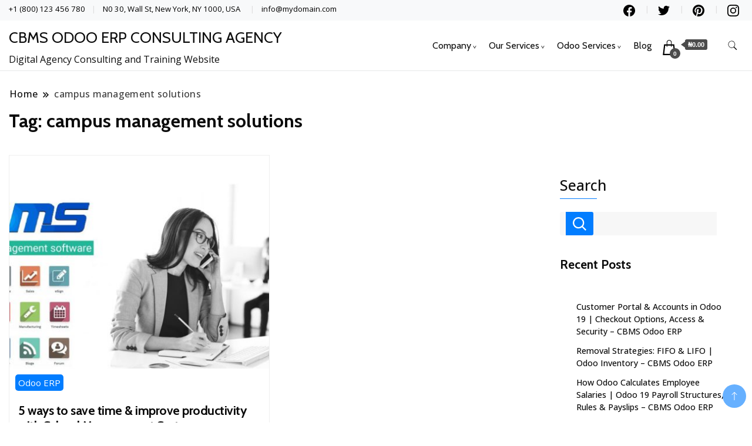

--- FILE ---
content_type: text/html; charset=UTF-8
request_url: https://home.mycbms.com/tag/campus-management-solutions/
body_size: 22700
content:
		<!DOCTYPE html>
		<html lang="en-US">
		<head itemscope itemtype="https://schema.org/WebSite">
		<meta charset="UTF-8">
		<meta name="viewport" content="width=device-width, initial-scale=1">
		<link rel="profile" href="http://gmpg.org/xfn/11">
						<script>document.documentElement.className = document.documentElement.className + ' yes-js js_active js'</script>
			<title>campus management solutions &#8211; CBMS ODOO ERP CONSULTING AGENCY</title>
<meta name='robots' content='max-image-preview:large' />
<script>window._wca = window._wca || [];</script>
<link rel='dns-prefetch' href='//stats.wp.com' />
<link rel='dns-prefetch' href='//fonts.googleapis.com' />
<link rel="alternate" type="application/rss+xml" title="CBMS ODOO ERP CONSULTING AGENCY &raquo; Feed" href="https://home.mycbms.com/feed/" />
<link rel="alternate" type="application/rss+xml" title="CBMS ODOO ERP CONSULTING AGENCY &raquo; Comments Feed" href="https://home.mycbms.com/comments/feed/" />
<link rel="alternate" type="application/rss+xml" title="CBMS ODOO ERP CONSULTING AGENCY &raquo; campus management solutions Tag Feed" href="https://home.mycbms.com/tag/campus-management-solutions/feed/" />
<style id='wp-img-auto-sizes-contain-inline-css'>
img:is([sizes=auto i],[sizes^="auto," i]){contain-intrinsic-size:3000px 1500px}
/*# sourceURL=wp-img-auto-sizes-contain-inline-css */
</style>
<style id='wp-emoji-styles-inline-css'>

	img.wp-smiley, img.emoji {
		display: inline !important;
		border: none !important;
		box-shadow: none !important;
		height: 1em !important;
		width: 1em !important;
		margin: 0 0.07em !important;
		vertical-align: -0.1em !important;
		background: none !important;
		padding: 0 !important;
	}
/*# sourceURL=wp-emoji-styles-inline-css */
</style>
<link rel='stylesheet' id='wp-block-library-css' href='https://home.mycbms.com/wp-includes/css/dist/block-library/style.min.css?ver=6.9' media='all' />
<style id='classic-theme-styles-inline-css'>
/*! This file is auto-generated */
.wp-block-button__link{color:#fff;background-color:#32373c;border-radius:9999px;box-shadow:none;text-decoration:none;padding:calc(.667em + 2px) calc(1.333em + 2px);font-size:1.125em}.wp-block-file__button{background:#32373c;color:#fff;text-decoration:none}
/*# sourceURL=/wp-includes/css/classic-themes.min.css */
</style>
<link rel='stylesheet' id='mediaelement-css' href='https://home.mycbms.com/wp-includes/js/mediaelement/mediaelementplayer-legacy.min.css?ver=4.2.17' media='all' />
<link rel='stylesheet' id='wp-mediaelement-css' href='https://home.mycbms.com/wp-includes/js/mediaelement/wp-mediaelement.min.css?ver=6.9' media='all' />
<style id='jetpack-sharing-buttons-style-inline-css'>
.jetpack-sharing-buttons__services-list{display:flex;flex-direction:row;flex-wrap:wrap;gap:0;list-style-type:none;margin:5px;padding:0}.jetpack-sharing-buttons__services-list.has-small-icon-size{font-size:12px}.jetpack-sharing-buttons__services-list.has-normal-icon-size{font-size:16px}.jetpack-sharing-buttons__services-list.has-large-icon-size{font-size:24px}.jetpack-sharing-buttons__services-list.has-huge-icon-size{font-size:36px}@media print{.jetpack-sharing-buttons__services-list{display:none!important}}.editor-styles-wrapper .wp-block-jetpack-sharing-buttons{gap:0;padding-inline-start:0}ul.jetpack-sharing-buttons__services-list.has-background{padding:1.25em 2.375em}
/*# sourceURL=https://home.mycbms.com/wp-content/plugins/jetpack/_inc/blocks/sharing-buttons/view.css */
</style>
<link rel='stylesheet' id='yith-wcwl-add-to-wishlist-css' href='https://home.mycbms.com/wp-content/plugins/yith-woocommerce-wishlist/assets/css/frontend/add-to-wishlist.css?ver=4.11.0' media='all' />
<style id='yith-wcwl-add-to-wishlist-inline-css'>
 :root { --add-to-wishlist-icon-color: #000000; --added-to-wishlist-icon-color: #000000; --rounded-corners-radius: 16px; --add-to-cart-rounded-corners-radius: 16px; --color-headers-background: #F4F4F4; --feedback-duration: 3s } 
/*# sourceURL=yith-wcwl-add-to-wishlist-inline-css */
</style>
<link rel='stylesheet' id='jquery-selectBox-css' href='https://home.mycbms.com/wp-content/plugins/yith-woocommerce-wishlist/assets/css/jquery.selectBox.css?ver=1.2.0' media='all' />
<link rel='stylesheet' id='woocommerce_prettyPhoto_css-css' href='//home.mycbms.com/wp-content/plugins/woocommerce/assets/css/prettyPhoto.css?ver=3.1.6' media='all' />
<link rel='stylesheet' id='yith-wcwl-main-css' href='https://home.mycbms.com/wp-content/plugins/yith-woocommerce-wishlist/assets/css/style.css?ver=4.11.0' media='all' />
<style id='yith-wcwl-main-inline-css'>
 :root { --add-to-wishlist-icon-color: #000000; --added-to-wishlist-icon-color: #000000; --rounded-corners-radius: 16px; --add-to-cart-rounded-corners-radius: 16px; --color-headers-background: #F4F4F4; --feedback-duration: 3s } 
/*# sourceURL=yith-wcwl-main-inline-css */
</style>
<style id='global-styles-inline-css'>
:root{--wp--preset--aspect-ratio--square: 1;--wp--preset--aspect-ratio--4-3: 4/3;--wp--preset--aspect-ratio--3-4: 3/4;--wp--preset--aspect-ratio--3-2: 3/2;--wp--preset--aspect-ratio--2-3: 2/3;--wp--preset--aspect-ratio--16-9: 16/9;--wp--preset--aspect-ratio--9-16: 9/16;--wp--preset--color--black: #000000;--wp--preset--color--cyan-bluish-gray: #abb8c3;--wp--preset--color--white: #ffffff;--wp--preset--color--pale-pink: #f78da7;--wp--preset--color--vivid-red: #cf2e2e;--wp--preset--color--luminous-vivid-orange: #ff6900;--wp--preset--color--luminous-vivid-amber: #fcb900;--wp--preset--color--light-green-cyan: #7bdcb5;--wp--preset--color--vivid-green-cyan: #00d084;--wp--preset--color--pale-cyan-blue: #8ed1fc;--wp--preset--color--vivid-cyan-blue: #0693e3;--wp--preset--color--vivid-purple: #9b51e0;--wp--preset--gradient--vivid-cyan-blue-to-vivid-purple: linear-gradient(135deg,rgb(6,147,227) 0%,rgb(155,81,224) 100%);--wp--preset--gradient--light-green-cyan-to-vivid-green-cyan: linear-gradient(135deg,rgb(122,220,180) 0%,rgb(0,208,130) 100%);--wp--preset--gradient--luminous-vivid-amber-to-luminous-vivid-orange: linear-gradient(135deg,rgb(252,185,0) 0%,rgb(255,105,0) 100%);--wp--preset--gradient--luminous-vivid-orange-to-vivid-red: linear-gradient(135deg,rgb(255,105,0) 0%,rgb(207,46,46) 100%);--wp--preset--gradient--very-light-gray-to-cyan-bluish-gray: linear-gradient(135deg,rgb(238,238,238) 0%,rgb(169,184,195) 100%);--wp--preset--gradient--cool-to-warm-spectrum: linear-gradient(135deg,rgb(74,234,220) 0%,rgb(151,120,209) 20%,rgb(207,42,186) 40%,rgb(238,44,130) 60%,rgb(251,105,98) 80%,rgb(254,248,76) 100%);--wp--preset--gradient--blush-light-purple: linear-gradient(135deg,rgb(255,206,236) 0%,rgb(152,150,240) 100%);--wp--preset--gradient--blush-bordeaux: linear-gradient(135deg,rgb(254,205,165) 0%,rgb(254,45,45) 50%,rgb(107,0,62) 100%);--wp--preset--gradient--luminous-dusk: linear-gradient(135deg,rgb(255,203,112) 0%,rgb(199,81,192) 50%,rgb(65,88,208) 100%);--wp--preset--gradient--pale-ocean: linear-gradient(135deg,rgb(255,245,203) 0%,rgb(182,227,212) 50%,rgb(51,167,181) 100%);--wp--preset--gradient--electric-grass: linear-gradient(135deg,rgb(202,248,128) 0%,rgb(113,206,126) 100%);--wp--preset--gradient--midnight: linear-gradient(135deg,rgb(2,3,129) 0%,rgb(40,116,252) 100%);--wp--preset--font-size--small: 13px;--wp--preset--font-size--medium: 20px;--wp--preset--font-size--large: 36px;--wp--preset--font-size--x-large: 42px;--wp--preset--spacing--20: 0.44rem;--wp--preset--spacing--30: 0.67rem;--wp--preset--spacing--40: 1rem;--wp--preset--spacing--50: 1.5rem;--wp--preset--spacing--60: 2.25rem;--wp--preset--spacing--70: 3.38rem;--wp--preset--spacing--80: 5.06rem;--wp--preset--shadow--natural: 6px 6px 9px rgba(0, 0, 0, 0.2);--wp--preset--shadow--deep: 12px 12px 50px rgba(0, 0, 0, 0.4);--wp--preset--shadow--sharp: 6px 6px 0px rgba(0, 0, 0, 0.2);--wp--preset--shadow--outlined: 6px 6px 0px -3px rgb(255, 255, 255), 6px 6px rgb(0, 0, 0);--wp--preset--shadow--crisp: 6px 6px 0px rgb(0, 0, 0);}:where(.is-layout-flex){gap: 0.5em;}:where(.is-layout-grid){gap: 0.5em;}body .is-layout-flex{display: flex;}.is-layout-flex{flex-wrap: wrap;align-items: center;}.is-layout-flex > :is(*, div){margin: 0;}body .is-layout-grid{display: grid;}.is-layout-grid > :is(*, div){margin: 0;}:where(.wp-block-columns.is-layout-flex){gap: 2em;}:where(.wp-block-columns.is-layout-grid){gap: 2em;}:where(.wp-block-post-template.is-layout-flex){gap: 1.25em;}:where(.wp-block-post-template.is-layout-grid){gap: 1.25em;}.has-black-color{color: var(--wp--preset--color--black) !important;}.has-cyan-bluish-gray-color{color: var(--wp--preset--color--cyan-bluish-gray) !important;}.has-white-color{color: var(--wp--preset--color--white) !important;}.has-pale-pink-color{color: var(--wp--preset--color--pale-pink) !important;}.has-vivid-red-color{color: var(--wp--preset--color--vivid-red) !important;}.has-luminous-vivid-orange-color{color: var(--wp--preset--color--luminous-vivid-orange) !important;}.has-luminous-vivid-amber-color{color: var(--wp--preset--color--luminous-vivid-amber) !important;}.has-light-green-cyan-color{color: var(--wp--preset--color--light-green-cyan) !important;}.has-vivid-green-cyan-color{color: var(--wp--preset--color--vivid-green-cyan) !important;}.has-pale-cyan-blue-color{color: var(--wp--preset--color--pale-cyan-blue) !important;}.has-vivid-cyan-blue-color{color: var(--wp--preset--color--vivid-cyan-blue) !important;}.has-vivid-purple-color{color: var(--wp--preset--color--vivid-purple) !important;}.has-black-background-color{background-color: var(--wp--preset--color--black) !important;}.has-cyan-bluish-gray-background-color{background-color: var(--wp--preset--color--cyan-bluish-gray) !important;}.has-white-background-color{background-color: var(--wp--preset--color--white) !important;}.has-pale-pink-background-color{background-color: var(--wp--preset--color--pale-pink) !important;}.has-vivid-red-background-color{background-color: var(--wp--preset--color--vivid-red) !important;}.has-luminous-vivid-orange-background-color{background-color: var(--wp--preset--color--luminous-vivid-orange) !important;}.has-luminous-vivid-amber-background-color{background-color: var(--wp--preset--color--luminous-vivid-amber) !important;}.has-light-green-cyan-background-color{background-color: var(--wp--preset--color--light-green-cyan) !important;}.has-vivid-green-cyan-background-color{background-color: var(--wp--preset--color--vivid-green-cyan) !important;}.has-pale-cyan-blue-background-color{background-color: var(--wp--preset--color--pale-cyan-blue) !important;}.has-vivid-cyan-blue-background-color{background-color: var(--wp--preset--color--vivid-cyan-blue) !important;}.has-vivid-purple-background-color{background-color: var(--wp--preset--color--vivid-purple) !important;}.has-black-border-color{border-color: var(--wp--preset--color--black) !important;}.has-cyan-bluish-gray-border-color{border-color: var(--wp--preset--color--cyan-bluish-gray) !important;}.has-white-border-color{border-color: var(--wp--preset--color--white) !important;}.has-pale-pink-border-color{border-color: var(--wp--preset--color--pale-pink) !important;}.has-vivid-red-border-color{border-color: var(--wp--preset--color--vivid-red) !important;}.has-luminous-vivid-orange-border-color{border-color: var(--wp--preset--color--luminous-vivid-orange) !important;}.has-luminous-vivid-amber-border-color{border-color: var(--wp--preset--color--luminous-vivid-amber) !important;}.has-light-green-cyan-border-color{border-color: var(--wp--preset--color--light-green-cyan) !important;}.has-vivid-green-cyan-border-color{border-color: var(--wp--preset--color--vivid-green-cyan) !important;}.has-pale-cyan-blue-border-color{border-color: var(--wp--preset--color--pale-cyan-blue) !important;}.has-vivid-cyan-blue-border-color{border-color: var(--wp--preset--color--vivid-cyan-blue) !important;}.has-vivid-purple-border-color{border-color: var(--wp--preset--color--vivid-purple) !important;}.has-vivid-cyan-blue-to-vivid-purple-gradient-background{background: var(--wp--preset--gradient--vivid-cyan-blue-to-vivid-purple) !important;}.has-light-green-cyan-to-vivid-green-cyan-gradient-background{background: var(--wp--preset--gradient--light-green-cyan-to-vivid-green-cyan) !important;}.has-luminous-vivid-amber-to-luminous-vivid-orange-gradient-background{background: var(--wp--preset--gradient--luminous-vivid-amber-to-luminous-vivid-orange) !important;}.has-luminous-vivid-orange-to-vivid-red-gradient-background{background: var(--wp--preset--gradient--luminous-vivid-orange-to-vivid-red) !important;}.has-very-light-gray-to-cyan-bluish-gray-gradient-background{background: var(--wp--preset--gradient--very-light-gray-to-cyan-bluish-gray) !important;}.has-cool-to-warm-spectrum-gradient-background{background: var(--wp--preset--gradient--cool-to-warm-spectrum) !important;}.has-blush-light-purple-gradient-background{background: var(--wp--preset--gradient--blush-light-purple) !important;}.has-blush-bordeaux-gradient-background{background: var(--wp--preset--gradient--blush-bordeaux) !important;}.has-luminous-dusk-gradient-background{background: var(--wp--preset--gradient--luminous-dusk) !important;}.has-pale-ocean-gradient-background{background: var(--wp--preset--gradient--pale-ocean) !important;}.has-electric-grass-gradient-background{background: var(--wp--preset--gradient--electric-grass) !important;}.has-midnight-gradient-background{background: var(--wp--preset--gradient--midnight) !important;}.has-small-font-size{font-size: var(--wp--preset--font-size--small) !important;}.has-medium-font-size{font-size: var(--wp--preset--font-size--medium) !important;}.has-large-font-size{font-size: var(--wp--preset--font-size--large) !important;}.has-x-large-font-size{font-size: var(--wp--preset--font-size--x-large) !important;}
:where(.wp-block-post-template.is-layout-flex){gap: 1.25em;}:where(.wp-block-post-template.is-layout-grid){gap: 1.25em;}
:where(.wp-block-term-template.is-layout-flex){gap: 1.25em;}:where(.wp-block-term-template.is-layout-grid){gap: 1.25em;}
:where(.wp-block-columns.is-layout-flex){gap: 2em;}:where(.wp-block-columns.is-layout-grid){gap: 2em;}
:root :where(.wp-block-pullquote){font-size: 1.5em;line-height: 1.6;}
/*# sourceURL=global-styles-inline-css */
</style>
<link rel='stylesheet' id='woocommerce-layout-css' href='https://home.mycbms.com/wp-content/plugins/woocommerce/assets/css/woocommerce-layout.css?ver=10.4.3' media='all' />
<style id='woocommerce-layout-inline-css'>

	.infinite-scroll .woocommerce-pagination {
		display: none;
	}
/*# sourceURL=woocommerce-layout-inline-css */
</style>
<link rel='stylesheet' id='woocommerce-smallscreen-css' href='https://home.mycbms.com/wp-content/plugins/woocommerce/assets/css/woocommerce-smallscreen.css?ver=10.4.3' media='only screen and (max-width: 768px)' />
<link rel='stylesheet' id='woocommerce-general-css' href='https://home.mycbms.com/wp-content/plugins/woocommerce/assets/css/woocommerce.css?ver=10.4.3' media='all' />
<style id='woocommerce-inline-inline-css'>
.woocommerce form .form-row .required { visibility: visible; }
/*# sourceURL=woocommerce-inline-inline-css */
</style>
<link rel='stylesheet' id='yith-quick-view-css' href='https://home.mycbms.com/wp-content/plugins/yith-woocommerce-quick-view/assets/css/yith-quick-view.css?ver=2.10.0' media='all' />
<style id='yith-quick-view-inline-css'>

				#yith-quick-view-modal .yith-quick-view-overlay{background:rgba( 0, 0, 0, 0.8)}
				#yith-quick-view-modal .yith-wcqv-main{background:#ffffff;}
				#yith-quick-view-close{color:#cdcdcd;}
				#yith-quick-view-close:hover{color:#ff0000;}
/*# sourceURL=yith-quick-view-inline-css */
</style>
<link rel='stylesheet' id='best-shop-google-fonts-css' href='https://fonts.googleapis.com/css?family=Cabin%3A300%2C300i%2C400%2C400i%2C700%2C700i%7COpen+Sans%3A300%2C300i%2C400%2C400i%2C500%2C500i%2C600%2C600i&#038;subset=latin%2Clatin-ext' media='all' />
<link rel='stylesheet' id='best-shop-bootstrap-css' href='https://home.mycbms.com/wp-content/themes/best-shop/css/bootstrap.css?ver=6.9' media='all' />
<link rel='stylesheet' id='best-shop-style-css' href='https://home.mycbms.com/wp-content/themes/best-shop/style.css?ver=6.9' media='all' />
<link rel='stylesheet' id='jquery-fixedheadertable-style-css' href='https://home.mycbms.com/wp-content/plugins/yith-woocommerce-compare/assets/css/jquery.dataTables.css?ver=1.10.18' media='all' />
<link rel='stylesheet' id='yith_woocompare_page-css' href='https://home.mycbms.com/wp-content/plugins/yith-woocommerce-compare/assets/css/compare.css?ver=3.6.0' media='all' />
<link rel='stylesheet' id='yith-woocompare-widget-css' href='https://home.mycbms.com/wp-content/plugins/yith-woocommerce-compare/assets/css/widget.css?ver=3.6.0' media='all' />
<script src="https://home.mycbms.com/wp-includes/js/jquery/jquery.min.js?ver=3.7.1" id="jquery-core-js"></script>
<script src="https://home.mycbms.com/wp-includes/js/jquery/jquery-migrate.min.js?ver=3.4.1" id="jquery-migrate-js"></script>
<script src="https://home.mycbms.com/wp-content/plugins/woocommerce/assets/js/jquery-blockui/jquery.blockUI.min.js?ver=2.7.0-wc.10.4.3" id="wc-jquery-blockui-js" defer data-wp-strategy="defer"></script>
<script id="wc-add-to-cart-js-extra">
var wc_add_to_cart_params = {"ajax_url":"/wp-admin/admin-ajax.php","wc_ajax_url":"/?wc-ajax=%%endpoint%%","i18n_view_cart":"View cart","cart_url":"https://home.mycbms.com/cart/","is_cart":"","cart_redirect_after_add":"no"};
//# sourceURL=wc-add-to-cart-js-extra
</script>
<script src="https://home.mycbms.com/wp-content/plugins/woocommerce/assets/js/frontend/add-to-cart.min.js?ver=10.4.3" id="wc-add-to-cart-js" defer data-wp-strategy="defer"></script>
<script src="https://home.mycbms.com/wp-content/plugins/woocommerce/assets/js/js-cookie/js.cookie.min.js?ver=2.1.4-wc.10.4.3" id="wc-js-cookie-js" defer data-wp-strategy="defer"></script>
<script id="woocommerce-js-extra">
var woocommerce_params = {"ajax_url":"/wp-admin/admin-ajax.php","wc_ajax_url":"/?wc-ajax=%%endpoint%%","i18n_password_show":"Show password","i18n_password_hide":"Hide password"};
//# sourceURL=woocommerce-js-extra
</script>
<script src="https://home.mycbms.com/wp-content/plugins/woocommerce/assets/js/frontend/woocommerce.min.js?ver=10.4.3" id="woocommerce-js" defer data-wp-strategy="defer"></script>
<script src="https://home.mycbms.com/wp-content/themes/best-shop/js/bootstrap.js?ver=6.9" id="best-shop-bootstrap-js"></script>
<script src="https://home.mycbms.com/wp-content/themes/best-shop/js/jquery.marquee.js?ver=6.9" id="best-shop--marquee-js"></script>
<script src="https://stats.wp.com/s-202552.js" id="woocommerce-analytics-js" defer data-wp-strategy="defer"></script>
<link rel="https://api.w.org/" href="https://home.mycbms.com/wp-json/" /><link rel="alternate" title="JSON" type="application/json" href="https://home.mycbms.com/wp-json/wp/v2/tags/23" /><link rel="EditURI" type="application/rsd+xml" title="RSD" href="https://home.mycbms.com/xmlrpc.php?rsd" />
<meta name="generator" content="WordPress 6.9" />
<meta name="generator" content="WooCommerce 10.4.3" />
<link rel='dns-prefetch' href='https://i0.wp.com/'><link rel='preconnect' href='https://i0.wp.com/' crossorigin><link rel='dns-prefetch' href='https://i1.wp.com/'><link rel='preconnect' href='https://i1.wp.com/' crossorigin><link rel='dns-prefetch' href='https://i2.wp.com/'><link rel='preconnect' href='https://i2.wp.com/' crossorigin><link rel='dns-prefetch' href='https://i3.wp.com/'><link rel='preconnect' href='https://i3.wp.com/' crossorigin>	<style>img#wpstats{display:none}</style>
			<style type="text/css" id="custom-theme-colors" >
        :root {
            --gbl-primary-color: #027dff ;
            --gbl-secondary-color: #dd3333 ;
            --gbl-primary-font: Cabin, Serif ;
            --gbl-secondary-font: Open Sans, Sans Serif ;
            --logo-width: 90 ;
            --header-text-color: ##000000 ;            
            --footer-color: #000 ;
            --footer-text-color: #eee ;
            --content-width: 1280px ;
            --woo-bar-color: #000000 ;  
            --woo-bar-bg-color: #ffd800 ;
            --menu-text-color: #e8e8e8 ;  
            --menu-bg-color: #000000 ;  
            --text-color: #0c0c0c ;
            --topbar-bg-color: #f8f9fa ;
            --topbar-text-color: #000 ;
            --e-global-color-primary: #027dff ;
            --gbl-background-color:#ffffff ;
            --gbl-body-font-size:1em ;
            --gbl-footer-num-of-colums:4 ;
            
        }

        .site-branding img.custom-logo {
            max-width:90px ;    
        }
        @media (min-width: 1024px) {
            #masthead {
                background-image:url('');
                background-size: cover;
                background-position: center center;
            }
        }
        body.custom-background-image .site, 
        body.custom-background-color .site,
        .mobile-navigation {
            background-color: #ffffff;
        }

        .site-footer {
            background:url("") ;
            background-repeat: no-repeat;
            background-size: cover;
            background-position: center center;
        }
        
        .site-footer .footer-overlay {
            background-color:#000;
        }
                
	</style>
	<noscript><style>.woocommerce-product-gallery{ opacity: 1 !important; }</style></noscript>
	<meta name="generator" content="Elementor 3.33.4; features: e_font_icon_svg, additional_custom_breakpoints; settings: css_print_method-external, google_font-enabled, font_display-swap">
<style>.recentcomments a{display:inline !important;padding:0 !important;margin:0 !important;}</style>			<style>
				.e-con.e-parent:nth-of-type(n+4):not(.e-lazyloaded):not(.e-no-lazyload),
				.e-con.e-parent:nth-of-type(n+4):not(.e-lazyloaded):not(.e-no-lazyload) * {
					background-image: none !important;
				}
				@media screen and (max-height: 1024px) {
					.e-con.e-parent:nth-of-type(n+3):not(.e-lazyloaded):not(.e-no-lazyload),
					.e-con.e-parent:nth-of-type(n+3):not(.e-lazyloaded):not(.e-no-lazyload) * {
						background-image: none !important;
					}
				}
				@media screen and (max-height: 640px) {
					.e-con.e-parent:nth-of-type(n+2):not(.e-lazyloaded):not(.e-no-lazyload),
					.e-con.e-parent:nth-of-type(n+2):not(.e-lazyloaded):not(.e-no-lazyload) * {
						background-image: none !important;
					}
				}
			</style>
			</head>

<body class="archive tag tag-campus-management-solutions tag-23 wp-theme-best-shop theme-best-shop woocommerce-no-js hfeed layout-grid hide-woo-search-cat disable-sticky-menu rightsidebar elementor-default elementor-kit-16311" itemscope itemtype="https://schema.org/WebPage">
		<div id="page" class="site">
			<a class="skip-link screen-reader-text" href="#primary">Skip to content</a>
		    
		<header id="masthead" class="site-header style-one 
        "
        itemscope itemtype="https://schema.org/WPHeader">
            
                        
            <div class="top-bar-menu">
                <div class="container">
                    
                    <div class="left-menu">                        
                    <ul>
                                                <li>+1 (800) 123 456 780</li>
                          
                        
                                                <li>N0 30, Wall St, New York, NY 1000, USA</li>
                         
                        
                                                <li>info@mydomain.com​</li>
                           
                        
                        </ul>                      
                    </div>
                    
                    <div class="right-menu">
                            <ul class="social-links">
                            <li>
                    <a href="#" target="_self" rel="nofollow noopener">
                        <svg class="st-icon" width="20px" height="20px" viewBox="0 0 20 20">
					<path d="M20,10.1c0-5.5-4.5-10-10-10S0,4.5,0,10.1c0,5,3.7,9.1,8.4,9.9v-7H5.9v-2.9h2.5V7.9C8.4,5.4,9.9,4,12.2,4c1.1,0,2.2,0.2,2.2,0.2v2.5h-1.3c-1.2,0-1.6,0.8-1.6,1.6v1.9h2.8L13.9,13h-2.3v7C16.3,19.2,20,15.1,20,10.1z" />
				</svg>                    </a>
                </li>	   
                                <li>
                    <a href="#" target="_self" rel="nofollow noopener">
                        <svg class="st-icon" width="20px" height="20px" viewBox="0 0 20 20">
					<path d="M20,3.8c-0.7,0.3-1.5,0.5-2.4,0.6c0.8-0.5,1.5-1.3,1.8-2.3c-0.8,0.5-1.7,0.8-2.6,1c-0.7-0.8-1.8-1.3-3-1.3c-2.3,0-4.1,1.8-4.1,4.1c0,0.3,0,0.6,0.1,0.9C6.4,6.7,3.4,5.1,1.4,2.6C1,3.2,0.8,3.9,0.8,4.7c0,1.4,0.7,2.7,1.8,3.4C2,8.1,1.4,7.9,0.8,7.6c0,0,0,0,0,0.1c0,2,1.4,3.6,3.3,4c-0.3,0.1-0.7,0.1-1.1,0.1c-0.3,0-0.5,0-0.8-0.1c0.5,1.6,2,2.8,3.8,2.8c-1.4,1.1-3.2,1.8-5.1,1.8c-0.3,0-0.7,0-1-0.1c1.8,1.2,4,1.8,6.3,1.8c7.5,0,11.7-6.3,11.7-11.7c0-0.2,0-0.4,0-0.5C18.8,5.3,19.4,4.6,20,3.8z" />
				</svg>                    </a>
                </li>	   
                                <li>
                    <a href="#" target="_self" rel="nofollow noopener">
                        <svg class="st-icon" width="20px" height="20px" viewBox="0 0 20 20">
					<path d="M10,0C4.5,0,0,4.5,0,10c0,4.1,2.5,7.6,6,9.2c0-0.7,0-1.5,0.2-2.3c0.2-0.8,1.3-5.4,1.3-5.4s-0.3-0.6-0.3-1.6c0-1.5,0.9-2.6,1.9-2.6c0.9,0,1.3,0.7,1.3,1.5c0,0.9-0.6,2.3-0.9,3.5c-0.3,1.1,0.5,1.9,1.6,1.9c1.9,0,3.2-2.4,3.2-5.3c0-2.2-1.5-3.8-4.2-3.8c-3,0-4.9,2.3-4.9,4.8c0,0.9,0.3,1.5,0.7,2C6,12,6.1,12.1,6,12.4c0,0.2-0.2,0.6-0.2,0.8c-0.1,0.3-0.3,0.3-0.5,0.3c-1.4-0.6-2-2.1-2-3.8c0-2.8,2.4-6.2,7.1-6.2c3.8,0,6.3,2.8,6.3,5.7c0,3.9-2.2,6.9-5.4,6.9c-1.1,0-2.1-0.6-2.4-1.2c0,0-0.6,2.3-0.7,2.7c-0.2,0.8-0.6,1.5-1,2.1C8.1,19.9,9,20,10,20c5.5,0,10-4.5,10-10C20,4.5,15.5,0,10,0z" />
				</svg>                    </a>
                </li>	   
                                <li>
                    <a href="#" target="_self" rel="nofollow noopener">
                        <svg xmlns="http://www.w3.org/2000/svg" width="20" height="20" class="bi bi-instagram" viewBox="0 0 16 16">
  <path d="M8 0C5.829 0 5.556.01 4.703.048 3.85.088 3.269.222 2.76.42a3.917 3.917 0 0 0-1.417.923A3.927 3.927 0 0 0 .42 2.76C.222 3.268.087 3.85.048 4.7.01 5.555 0 5.827 0 8.001c0 2.172.01 2.444.048 3.297.04.852.174 1.433.372 1.942.205.526.478.972.923 1.417.444.445.89.719 1.416.923.51.198 1.09.333 1.942.372C5.555 15.99 5.827 16 8 16s2.444-.01 3.298-.048c.851-.04 1.434-.174 1.943-.372a3.916 3.916 0 0 0 1.416-.923c.445-.445.718-.891.923-1.417.197-.509.332-1.09.372-1.942C15.99 10.445 16 10.173 16 8s-.01-2.445-.048-3.299c-.04-.851-.175-1.433-.372-1.941a3.926 3.926 0 0 0-.923-1.417A3.911 3.911 0 0 0 13.24.42c-.51-.198-1.092-.333-1.943-.372C10.443.01 10.172 0 7.998 0h.003zm-.717 1.442h.718c2.136 0 2.389.007 3.232.046.78.035 1.204.166 1.486.275.373.145.64.319.92.599.28.28.453.546.598.92.11.281.24.705.275 1.485.039.843.047 1.096.047 3.231s-.008 2.389-.047 3.232c-.035.78-.166 1.203-.275 1.485a2.47 2.47 0 0 1-.599.919c-.28.28-.546.453-.92.598-.28.11-.704.24-1.485.276-.843.038-1.096.047-3.232.047s-2.39-.009-3.233-.047c-.78-.036-1.203-.166-1.485-.276a2.478 2.478 0 0 1-.92-.598 2.48 2.48 0 0 1-.6-.92c-.109-.281-.24-.705-.275-1.485-.038-.843-.046-1.096-.046-3.233 0-2.136.008-2.388.046-3.231.036-.78.166-1.204.276-1.486.145-.373.319-.64.599-.92.28-.28.546-.453.92-.598.282-.11.705-.24 1.485-.276.738-.034 1.024-.044 2.515-.045v.002zm4.988 1.328a.96.96 0 1 0 0 1.92.96.96 0 0 0 0-1.92zm-4.27 1.122a4.109 4.109 0 1 0 0 8.217 4.109 4.109 0 0 0 0-8.217zm0 1.441a2.667 2.667 0 1 1 0 5.334 2.667 2.667 0 0 1 0-5.334z" />
</svg>                    </a>
                </li>	   
                        </ul>
                                    </div>
                    
                </div>
            </div>
            
             
                         
			<div class=" main-menu-wrap ">
                <div class="container">
				<div class="header-wrapper">
					        <div class="site-branding" itemscope itemtype="https://schema.org/Organization">
            <div class="site-title-logo">                <p class="site-title" itemprop="name"><a href="https://home.mycbms.com/" rel="home" itemprop="url">CBMS ODOO ERP CONSULTING AGENCY</a></p>
                                <p class="site-description" itemprop="description">Digital Agency Consulting and Training Website</p>
                        </div>
        </div><!-- .site-branding -->
        					<div class="nav-wrap">
                        						<div class="header-left">
							            <nav id="site-navigation" class="main-navigation"  itemscope itemtype=https://schema.org/SiteNavigationElement>
                <div class="primary-menu-container"><ul id="primary-menu" class="menu"><li id="menu-item-16312" class="menu-item menu-item-type-custom menu-item-object-custom menu-item-has-children menu-item-16312"><a href="#">Company</a>
<ul class="sub-menu">
	<li id="menu-item-16313" class="menu-item menu-item-type-post_type menu-item-object-page menu-item-16313"><a href="https://home.mycbms.com/about-us/">About CBMS</a></li>
	<li id="menu-item-16314" class="menu-item menu-item-type-post_type menu-item-object-page menu-item-home menu-item-16314"><a href="https://home.mycbms.com/">Why CBMS Services?</a></li>
</ul>
</li>
<li id="menu-item-16315" class="menu-item menu-item-type-custom menu-item-object-custom menu-item-has-children menu-item-16315"><a href="#">Our Services</a>
<ul class="sub-menu">
	<li id="menu-item-16320" class="menu-item menu-item-type-post_type menu-item-object-page menu-item-16320"><a href="https://home.mycbms.com/pos-solution/">POS Solution</a></li>
	<li id="menu-item-16316" class="menu-item menu-item-type-post_type menu-item-object-page menu-item-16316"><a href="https://home.mycbms.com/crm-solution/">CRM Solution</a></li>
	<li id="menu-item-16318" class="menu-item menu-item-type-post_type menu-item-object-page menu-item-16318"><a href="https://home.mycbms.com/erp-solution/">ERP Solution</a></li>
	<li id="menu-item-16317" class="menu-item menu-item-type-post_type menu-item-object-page menu-item-16317"><a href="https://home.mycbms.com/custom-software/">Custom Software</a></li>
	<li id="menu-item-16319" class="menu-item menu-item-type-post_type menu-item-object-page menu-item-16319"><a href="https://home.mycbms.com/mobile-apps/">Mobile App Development</a></li>
	<li id="menu-item-16321" class="menu-item menu-item-type-post_type menu-item-object-page menu-item-16321"><a href="https://home.mycbms.com/web-development/">Web Development</a></li>
</ul>
</li>
<li id="menu-item-16322" class="menu-item menu-item-type-custom menu-item-object-custom menu-item-has-children menu-item-16322"><a href="#">Odoo Services</a>
<ul class="sub-menu">
	<li id="menu-item-16326" class="menu-item menu-item-type-post_type menu-item-object-page menu-item-16326"><a href="https://home.mycbms.com/odoo-services/">Odoo Services</a></li>
	<li id="menu-item-16324" class="menu-item menu-item-type-post_type menu-item-object-page menu-item-16324"><a href="https://home.mycbms.com/odoo-implementation/">Odoo Implementation</a></li>
	<li id="menu-item-16325" class="menu-item menu-item-type-post_type menu-item-object-page menu-item-16325"><a href="https://home.mycbms.com/odoo-migration/">Odoo Migration Services</a></li>
	<li id="menu-item-16323" class="menu-item menu-item-type-post_type menu-item-object-page menu-item-16323"><a href="https://home.mycbms.com/odoo-customization/">Odoo Customisations</a></li>
	<li id="menu-item-16327" class="menu-item menu-item-type-post_type menu-item-object-page menu-item-16327"><a href="https://home.mycbms.com/odoo-support/">Odoo Support</a></li>
	<li id="menu-item-16328" class="menu-item menu-item-type-post_type menu-item-object-page menu-item-16328"><a href="https://home.mycbms.com/odoo-training/">Odoo Training</a></li>
</ul>
</li>
<li id="menu-item-26473" class="menu-item menu-item-type-post_type menu-item-object-page current_page_parent menu-item-26473"><a href="https://home.mycbms.com/blog/">Blog</a></li>
<li class="menu-item menu-item-type-custom menu-item-object-custom">
  <a class="cart-contents" href="https://home.mycbms.com/cart/"><svg xmlns="http://www.w3.org/2000/svg" width="26" height="26" viewBox="0 0 24 24"><path d="M20 7h-4v-3c0-2.209-1.791-4-4-4s-4 1.791-4 4v3h-4l-2 17h20l-2-17zm-11-3c0-1.654 1.346-3 3-3s3 1.346 3 3v3h-6v-3zm-4.751 18l1.529-13h2.222v1.5c0 .276.224.5.5.5s.5-.224.5-.5v-1.5h6v1.5c0 .276.224.5.5.5s.5-.224.5-.5v-1.5h2.222l1.529 13h-15.502z"/></svg><span class="count">0</span>
  </i><div class="amount-cart">&#8358;0.00</div></a></li></ul></div>            </nav>
        						</div>
						<div class="header-right">
								<div class="header-search">
		<button class="header-search-icon" aria-label="search form toggle" data-toggle-target=".search-modal" data-toggle-body-class="showing-search-modal" data-set-focus=".search-modal .search-field" aria-expanded="false">
			<svg xmlns="http://www.w3.org/2000/svg" width="16.197" height="16.546"
                viewBox="0 0 16.197 16.546" aria-label="Search Icon">
                <path id="icons8-search"
                    d="M9.939,3a5.939,5.939,0,1,0,3.472,10.754l4.6,4.585.983-.983L14.448,12.8A5.939,5.939,0,0,0,9.939,3Zm0,.7A5.24,5.24,0,1,1,4.7,8.939,5.235,5.235,0,0,1,9.939,3.7Z"
                    transform="translate(-3.5 -2.5) "
                    stroke-width="2"  />
            </svg>
		</button>
		<div class="header-search-form search-modal cover-modal" data-modal-target-string=".search-modal">
			<div class="header-search-inner-wrap">'
				<form role="search" method="get" class="search-form" action="https://home.mycbms.com/">
				<label>
					<span class="screen-reader-text">Search for:</span>
					<input type="search" class="search-field" placeholder="Search &hellip;" value="" name="s" />
				</label>
				<input type="submit" class="search-submit" value="Search" />
			</form>				<button aria-label="search form close" class="close" data-toggle-target=".search-modal" data-toggle-body-class="showing-search-modal" data-set-focus=".search-modal .search-field" aria-expanded="false"></button>
			</div>
		</div>
	</div><!-- .header-seearch -->
						</div>
                                                
					</div><!-- #site-navigation -->
				</div>
                </div>
			</div>
            
                <div class="mobile-header">
        <div class="header-main">
            <div class="container">
                <div class="mob-nav-site-branding-wrap">
                    <div class="header-center">
                                <div class="site-branding" itemscope itemtype="https://schema.org/Organization">
            <div class="site-title-logo">                <p class="site-title" itemprop="name"><a href="https://home.mycbms.com/" rel="home" itemprop="url">CBMS ODOO ERP CONSULTING AGENCY</a></p>
                                <p class="site-description" itemprop="description">Digital Agency Consulting and Training Website</p>
                        </div>
        </div><!-- .site-branding -->
                            </div>
                    <button id="menu-opener" data-toggle-target=".main-menu-modal" data-toggle-body-class="showing-main-menu-modal" aria-expanded="false" data-set-focus=".close-main-nav-toggle">
                        <span></span>
                        <span></span>
                        <span></span>
                    </button>
                </div>
            </div>
        </div>
        <div class="mobile-header-wrap">
            <div class="mobile-menu-wrapper">
                <nav id="mobile-site-navigation" class="main-navigation mobile-navigation">        
                    <div class="primary-menu-list main-menu-modal cover-modal" data-modal-target-string=".main-menu-modal">                  
                        <button class="close close-main-nav-toggle" data-toggle-target=".main-menu-modal" data-toggle-body-class="showing-main-menu-modal" aria-expanded="false" data-set-focus=".main-menu-modal"></button>
                        <div class="mobile-social-wrap">
                            <div class="header-left"><div class="header-social">        <ul class="social-links">
                            <li>
                    <a href="#" target="_self" rel="nofollow noopener">
                        <svg class="st-icon" width="20px" height="20px" viewBox="0 0 20 20">
					<path d="M20,10.1c0-5.5-4.5-10-10-10S0,4.5,0,10.1c0,5,3.7,9.1,8.4,9.9v-7H5.9v-2.9h2.5V7.9C8.4,5.4,9.9,4,12.2,4c1.1,0,2.2,0.2,2.2,0.2v2.5h-1.3c-1.2,0-1.6,0.8-1.6,1.6v1.9h2.8L13.9,13h-2.3v7C16.3,19.2,20,15.1,20,10.1z" />
				</svg>                    </a>
                </li>	   
                                <li>
                    <a href="#" target="_self" rel="nofollow noopener">
                        <svg class="st-icon" width="20px" height="20px" viewBox="0 0 20 20">
					<path d="M20,3.8c-0.7,0.3-1.5,0.5-2.4,0.6c0.8-0.5,1.5-1.3,1.8-2.3c-0.8,0.5-1.7,0.8-2.6,1c-0.7-0.8-1.8-1.3-3-1.3c-2.3,0-4.1,1.8-4.1,4.1c0,0.3,0,0.6,0.1,0.9C6.4,6.7,3.4,5.1,1.4,2.6C1,3.2,0.8,3.9,0.8,4.7c0,1.4,0.7,2.7,1.8,3.4C2,8.1,1.4,7.9,0.8,7.6c0,0,0,0,0,0.1c0,2,1.4,3.6,3.3,4c-0.3,0.1-0.7,0.1-1.1,0.1c-0.3,0-0.5,0-0.8-0.1c0.5,1.6,2,2.8,3.8,2.8c-1.4,1.1-3.2,1.8-5.1,1.8c-0.3,0-0.7,0-1-0.1c1.8,1.2,4,1.8,6.3,1.8c7.5,0,11.7-6.3,11.7-11.7c0-0.2,0-0.4,0-0.5C18.8,5.3,19.4,4.6,20,3.8z" />
				</svg>                    </a>
                </li>	   
                                <li>
                    <a href="#" target="_self" rel="nofollow noopener">
                        <svg class="st-icon" width="20px" height="20px" viewBox="0 0 20 20">
					<path d="M10,0C4.5,0,0,4.5,0,10c0,4.1,2.5,7.6,6,9.2c0-0.7,0-1.5,0.2-2.3c0.2-0.8,1.3-5.4,1.3-5.4s-0.3-0.6-0.3-1.6c0-1.5,0.9-2.6,1.9-2.6c0.9,0,1.3,0.7,1.3,1.5c0,0.9-0.6,2.3-0.9,3.5c-0.3,1.1,0.5,1.9,1.6,1.9c1.9,0,3.2-2.4,3.2-5.3c0-2.2-1.5-3.8-4.2-3.8c-3,0-4.9,2.3-4.9,4.8c0,0.9,0.3,1.5,0.7,2C6,12,6.1,12.1,6,12.4c0,0.2-0.2,0.6-0.2,0.8c-0.1,0.3-0.3,0.3-0.5,0.3c-1.4-0.6-2-2.1-2-3.8c0-2.8,2.4-6.2,7.1-6.2c3.8,0,6.3,2.8,6.3,5.7c0,3.9-2.2,6.9-5.4,6.9c-1.1,0-2.1-0.6-2.4-1.2c0,0-0.6,2.3-0.7,2.7c-0.2,0.8-0.6,1.5-1,2.1C8.1,19.9,9,20,10,20c5.5,0,10-4.5,10-10C20,4.5,15.5,0,10,0z" />
				</svg>                    </a>
                </li>	   
                                <li>
                    <a href="#" target="_self" rel="nofollow noopener">
                        <svg xmlns="http://www.w3.org/2000/svg" width="20" height="20" class="bi bi-instagram" viewBox="0 0 16 16">
  <path d="M8 0C5.829 0 5.556.01 4.703.048 3.85.088 3.269.222 2.76.42a3.917 3.917 0 0 0-1.417.923A3.927 3.927 0 0 0 .42 2.76C.222 3.268.087 3.85.048 4.7.01 5.555 0 5.827 0 8.001c0 2.172.01 2.444.048 3.297.04.852.174 1.433.372 1.942.205.526.478.972.923 1.417.444.445.89.719 1.416.923.51.198 1.09.333 1.942.372C5.555 15.99 5.827 16 8 16s2.444-.01 3.298-.048c.851-.04 1.434-.174 1.943-.372a3.916 3.916 0 0 0 1.416-.923c.445-.445.718-.891.923-1.417.197-.509.332-1.09.372-1.942C15.99 10.445 16 10.173 16 8s-.01-2.445-.048-3.299c-.04-.851-.175-1.433-.372-1.941a3.926 3.926 0 0 0-.923-1.417A3.911 3.911 0 0 0 13.24.42c-.51-.198-1.092-.333-1.943-.372C10.443.01 10.172 0 7.998 0h.003zm-.717 1.442h.718c2.136 0 2.389.007 3.232.046.78.035 1.204.166 1.486.275.373.145.64.319.92.599.28.28.453.546.598.92.11.281.24.705.275 1.485.039.843.047 1.096.047 3.231s-.008 2.389-.047 3.232c-.035.78-.166 1.203-.275 1.485a2.47 2.47 0 0 1-.599.919c-.28.28-.546.453-.92.598-.28.11-.704.24-1.485.276-.843.038-1.096.047-3.232.047s-2.39-.009-3.233-.047c-.78-.036-1.203-.166-1.485-.276a2.478 2.478 0 0 1-.92-.598 2.48 2.48 0 0 1-.6-.92c-.109-.281-.24-.705-.275-1.485-.038-.843-.046-1.096-.046-3.233 0-2.136.008-2.388.046-3.231.036-.78.166-1.204.276-1.486.145-.373.319-.64.599-.92.28-.28.546-.453.92-.598.282-.11.705-.24 1.485-.276.738-.034 1.024-.044 2.515-.045v.002zm4.988 1.328a.96.96 0 1 0 0 1.92.96.96 0 0 0 0-1.92zm-4.27 1.122a4.109 4.109 0 1 0 0 8.217 4.109 4.109 0 0 0 0-8.217zm0 1.441a2.667 2.667 0 1 1 0 5.334 2.667 2.667 0 0 1 0-5.334z" />
</svg>                    </a>
                </li>	   
                        </ul>
                </div></div>  
                        </div>
                        <div class="mobile-menu" aria-label="Mobile">
                                        <nav id="mobile-navigation" class="main-navigation" >
                <div class="primary-menu-container"><ul id="primary-menu" class="menu"><li class="menu-item menu-item-type-custom menu-item-object-custom menu-item-has-children menu-item-16312"><a href="#">Company</a>
<ul class="sub-menu">
	<li class="menu-item menu-item-type-post_type menu-item-object-page menu-item-16313"><a href="https://home.mycbms.com/about-us/">About CBMS</a></li>
	<li class="menu-item menu-item-type-post_type menu-item-object-page menu-item-home menu-item-16314"><a href="https://home.mycbms.com/">Why CBMS Services?</a></li>
</ul>
</li>
<li class="menu-item menu-item-type-custom menu-item-object-custom menu-item-has-children menu-item-16315"><a href="#">Our Services</a>
<ul class="sub-menu">
	<li class="menu-item menu-item-type-post_type menu-item-object-page menu-item-16320"><a href="https://home.mycbms.com/pos-solution/">POS Solution</a></li>
	<li class="menu-item menu-item-type-post_type menu-item-object-page menu-item-16316"><a href="https://home.mycbms.com/crm-solution/">CRM Solution</a></li>
	<li class="menu-item menu-item-type-post_type menu-item-object-page menu-item-16318"><a href="https://home.mycbms.com/erp-solution/">ERP Solution</a></li>
	<li class="menu-item menu-item-type-post_type menu-item-object-page menu-item-16317"><a href="https://home.mycbms.com/custom-software/">Custom Software</a></li>
	<li class="menu-item menu-item-type-post_type menu-item-object-page menu-item-16319"><a href="https://home.mycbms.com/mobile-apps/">Mobile App Development</a></li>
	<li class="menu-item menu-item-type-post_type menu-item-object-page menu-item-16321"><a href="https://home.mycbms.com/web-development/">Web Development</a></li>
</ul>
</li>
<li class="menu-item menu-item-type-custom menu-item-object-custom menu-item-has-children menu-item-16322"><a href="#">Odoo Services</a>
<ul class="sub-menu">
	<li class="menu-item menu-item-type-post_type menu-item-object-page menu-item-16326"><a href="https://home.mycbms.com/odoo-services/">Odoo Services</a></li>
	<li class="menu-item menu-item-type-post_type menu-item-object-page menu-item-16324"><a href="https://home.mycbms.com/odoo-implementation/">Odoo Implementation</a></li>
	<li class="menu-item menu-item-type-post_type menu-item-object-page menu-item-16325"><a href="https://home.mycbms.com/odoo-migration/">Odoo Migration Services</a></li>
	<li class="menu-item menu-item-type-post_type menu-item-object-page menu-item-16323"><a href="https://home.mycbms.com/odoo-customization/">Odoo Customisations</a></li>
	<li class="menu-item menu-item-type-post_type menu-item-object-page menu-item-16327"><a href="https://home.mycbms.com/odoo-support/">Odoo Support</a></li>
	<li class="menu-item menu-item-type-post_type menu-item-object-page menu-item-16328"><a href="https://home.mycbms.com/odoo-training/">Odoo Training</a></li>
</ul>
</li>
<li class="menu-item menu-item-type-post_type menu-item-object-page current_page_parent menu-item-26473"><a href="https://home.mycbms.com/blog/">Blog</a></li>
<li class="menu-item menu-item-type-custom menu-item-object-custom">
  <a class="cart-contents" href="https://home.mycbms.com/cart/"><svg xmlns="http://www.w3.org/2000/svg" width="26" height="26" viewBox="0 0 24 24"><path d="M20 7h-4v-3c0-2.209-1.791-4-4-4s-4 1.791-4 4v3h-4l-2 17h20l-2-17zm-11-3c0-1.654 1.346-3 3-3s3 1.346 3 3v3h-6v-3zm-4.751 18l1.529-13h2.222v1.5c0 .276.224.5.5.5s.5-.224.5-.5v-1.5h6v1.5c0 .276.224.5.5.5s.5-.224.5-.5v-1.5h2.222l1.529 13h-15.502z"/></svg><span class="count">0</span>
  </i><div class="amount-cart">&#8358;0.00</div></a></li></ul></div>            </nav>
                                </div>
                    </div>
                                    </nav><!-- #mobile-site-navigation -->
            </div>
        </div>  
    </div>
            
		</header><!-- #masthead -->
    

     		<header class="page-header">
			<div class="container">
				<div class="breadcrumb-wrapper">
					<header class="page-header"> <div ><div class="breadcrumb-wrapper"><div id="crumbs" itemscope itemtype="http://schema.org/BreadcrumbList">
                <span itemprop="itemListElement" itemscope itemtype="http://schema.org/ListItem">
                    <a href="https://home.mycbms.com" itemprop="item"><span itemprop="name">Home</span></a><meta itemprop="position" content="1" /><span class="separator"><svg width="13" height="13" viewBox="0 0 13 13" fill="none" xmlns="http://www.w3.org/2000/svg" aria-label="Breadcrumb Icon"><path d="M6.839 12.02L5.424 10.607L10.024 6.007L5.424 1.407L6.839 0L12.849 6.01L6.84 12.02H6.839ZM1.414 12.02L0 10.607L4.6 6.007L0 1.414L1.414 0L7.425 6.01L1.415 12.02H1.414V12.02Z" /></svg></span></span><span class="current" itemprop="itemListElement" itemscope itemtype="http://schema.org/ListItem"><a itemprop="item" href="https://home.mycbms.com/tag/campus-management-solutions/"><span itemprop="name">campus management solutions</span></a><meta itemprop="position" content="2" /></span></div></div></header><!-- .crumbs -->				</div>
				<h1 class="page-title">Tag: <span>campus management solutions</span></h1>			</div>
		</header><!-- .page-header -->
	      <div class="content-area" id="primary">
          <div class="container">
              
              <div class="page-grid"> 
                  <main id="main" class="site-main">					
                      					
                      <div class="content-wrap-main">
                          <article id="post-18400" class="post-18400 post type-post status-publish format-standard has-post-thumbnail hentry category-erp-general tag-campus-management-software tag-campus-management-solutions tag-campus-management-system-software tag-education-management-system tag-lms tag-lms-technology tag-online-learning-management-system tag-school-management-software tag-school-management-system tag-student-information-management-system tag-student-management-system" itemscope itemtype="https://schema.org/Blog">
	
	<div class="image">
		
			<figure class="post-thumbnail">
				<a href="https://home.mycbms.com/5-ways-to-save-time-improve-productivity-with-school-management-system/">
											<img fetchpriority="high" width="447" height="367" src="https://home.mycbms.com/wp-content/uploads/2024/10/cbodoo-447x367.jpg" class="attachment-best_shop_popular_posts size-best_shop_popular_posts wp-post-image" alt="5 ways to save time &#038; improve productivity with School Management System" title="5 ways to save time &#038; improve productivity with School Management System" itemprop="image" decoding="async" srcset="https://home.mycbms.com/wp-content/uploads/2024/10/cbodoo-447x367.jpg 447w, https://home.mycbms.com/wp-content/uploads/2024/10/cbodoo-420x345.jpg 420w" sizes="(max-width: 447px) 100vw, 447px" />				</a>
			</figure>

				</div>

	<div class="archive-content-wrapper">		<header class="entry-header">
			<div class="entry-meta">
				<span class="category"><a href="https://home.mycbms.com/category/erp-general/">Odoo ERP</a></span>			</div><!-- .entry-meta -->
			<div class="entry-details">
				<h3 class="entry-title"><a href="https://home.mycbms.com/5-ways-to-save-time-improve-productivity-with-school-management-system/" rel="bookmark">5 ways to save time &#038; improve productivity with School Management System</a></h3>			</div>
		</header><!-- .entry-header -->
		<div class="entry-content" itemprop="text">
		<p>  &#8220;Learning should be a journey of discovery, not a race to the finish line. EdTech can help us create an environment where every student can learn at their own pace, in their own way,&#8220; said Bill Gates. This amazing quote appropriately suits the ever-evolving industry of EdTech and how it allows us to tailor [&hellip;]</p>
        <div class="auth-details">
            <div class="author-desc">            
                <div class="author-details">
                    <img alt='author' src='https://secure.gravatar.com/avatar/e7e018b55ab4163da5fcc90dd4586f54bf62284ef2247cb6e8f231c4b1ee0942?s=28&#038;d=mm&#038;r=g' srcset='https://secure.gravatar.com/avatar/e7e018b55ab4163da5fcc90dd4586f54bf62284ef2247cb6e8f231c4b1ee0942?s=56&#038;d=mm&#038;r=g 2x' class='avatar avatar-28 photo' height='28' width='28' decoding='async'/>                    <div class="author-name">
                        <span class="byline" itemprop="author" itemscope itemtype="https://schema.org/Person"> By <span class="author vcard"><a class="url fn n" href="https://home.mycbms.com/author/cbmstechnologies/" itemprop="url"><span itemprop="name">cbmstechnologies</span></a></span></span>                    </div>
                </div>
                <span class="date">
                    <span class="posted-on"><a href="https://home.mycbms.com/5-ways-to-save-time-improve-productivity-with-school-management-system/" rel="bookmark"><time class="entry-date published updated" datetime="2024-02-26T04:29:29+00:00" itemprop="datePublished">February 26, 2024</time><time class="updated" datetime="2024-02-26T04:29:29+00:00" itemprop="dateModified">February 26, 2024</time></a></span>                </span>
				            </div>
        </div>
    	</div><!-- .entry-content -->
	</div>
</article><!-- #post-18400 -->
                      </div>
                      	
		<div class="default">			
					</div>
		                  </main><!-- #main -->
                  
<aside id="secondary" class="widget-area" role="complementary" itemscope itemtype="http://schema.org/WPSideBar">
	<section id="block-2" class="widget widget_block widget_search"><form role="search" method="get" action="https://home.mycbms.com/" class="wp-block-search__button-outside wp-block-search__text-button wp-block-search"    ><label class="wp-block-search__label" for="wp-block-search__input-1" >Search</label><div class="wp-block-search__inside-wrapper" ><input class="wp-block-search__input" id="wp-block-search__input-1" placeholder="" value="" type="search" name="s" required /><button aria-label="Search" class="wp-block-search__button wp-element-button" type="submit" >Search</button></div></form></section><section id="block-3" class="widget widget_block"><div class="wp-block-group"><div class="wp-block-group__inner-container is-layout-flow wp-block-group-is-layout-flow"><h2 class="wp-block-heading">Recent Posts</h2><ul class="wp-block-latest-posts__list wp-block-latest-posts"><li><a class="wp-block-latest-posts__post-title" href="https://home.mycbms.com/customer-portal-accounts-in-odoo-19-checkout-options-access-security-cbms-odoo-erp/">Customer Portal &#038; Accounts in Odoo 19 | Checkout Options, Access &#038; Security &#8211; CBMS Odoo ERP</a></li>
<li><a class="wp-block-latest-posts__post-title" href="https://home.mycbms.com/removal-strategies-fifo-lifo-odoo-inventory-cbms-odoo-erp/">Removal Strategies: FIFO &#038; LIFO | Odoo Inventory &#8211; CBMS Odoo ERP</a></li>
<li><a class="wp-block-latest-posts__post-title" href="https://home.mycbms.com/how-odoo-calculates-employee-salaries-odoo-19-payroll-structures-rules-payslips-cbms-odoo-erp/">How Odoo Calculates Employee Salaries | Odoo 19 Payroll Structures, Rules &#038; Payslips &#8211; CBMS Odoo ERP</a></li>
<li><a class="wp-block-latest-posts__post-title" href="https://home.mycbms.com/how-to-set-up-commission-plans-in-odoo-19-sales-commissions-payroll-integration-cbms-odoo-erp/">How to Set Up Commission Plans in Odoo 19 | Sales Commissions &#038; Payroll Integration &#8211; CBMS Odoo ERP</a></li>
<li><a class="wp-block-latest-posts__post-title" href="https://home.mycbms.com/odoo-vs-erpnext-whats-the-best-erp-in-2025-cbms-odoo-erp/">Odoo vs ERPNext: What’s the Best ERP in 2025? &#8211; CBMS Odoo ERP</a></li>
</ul></div></div></section><section id="block-4" class="widget widget_block"><div class="wp-block-group"><div class="wp-block-group__inner-container is-layout-flow wp-block-group-is-layout-flow"><h2 class="wp-block-heading">Recent Comments</h2><ol class="wp-block-latest-comments"><li class="wp-block-latest-comments__comment"><article><footer class="wp-block-latest-comments__comment-meta"><a class="wp-block-latest-comments__comment-author" href="https://yt3.ggpht.com/ddnqwZP28QirxfDhYNyWXEhkYNW62u8AaJmrMSKb74cN-6iWQMC49zcxBHUSSPD8ofP9CtK7a1U=s48-c-k-c0x00ffffff-no-rj|">@izzetvzy8421</a> on <a class="wp-block-latest-comments__comment-link" href="https://home.mycbms.com/how-to-manage-pricelist-in-odoo-18-sales-configure-pricelist-in-odoo-18-odoo-18-new-features-cbms-odoo-erp/#comment-5161">How to Manage Pricelist in Odoo 18 Sales | Configure Pricelist in Odoo 18 | Odoo 18 New Features &#8211; CBMS Odoo ERP</a></footer></article></li><li class="wp-block-latest-comments__comment"><article><footer class="wp-block-latest-comments__comment-meta"><a class="wp-block-latest-comments__comment-author" href="https://yt3.ggpht.com/ytc/AIdro_m9PIuV9F55XCDg3F5Hl0u_UsWLIUkBePoVTh9ig4DkWIE=s48-c-k-c0x00ffffff-no-rj|">@RichardG300</a> on <a class="wp-block-latest-comments__comment-link" href="https://home.mycbms.com/your-entire-odoo-erp-in-your-pocket-odoo-community-mobile-app-tutorial-odoo-18-tutorial-cbms-odoo-erp/#comment-4816">Your Entire Odoo ERP in Your Pocket | Odoo Community Mobile App Tutorial | Odoo 18 Tutorial &#8211; CBMS Odoo ERP</a></footer></article></li><li class="wp-block-latest-comments__comment"><article><footer class="wp-block-latest-comments__comment-meta"><a class="wp-block-latest-comments__comment-author" href="https://yt3.ggpht.com/ytc/AIdro_kfUf5O-im303sgJ7mJ4rWZMdTxZWNR5Tbp7uddUDvwcCjE=s48-c-k-c0x00ffffff-no-rj|">@umararshad2601</a> on <a class="wp-block-latest-comments__comment-link" href="https://home.mycbms.com/purchase-basics-paying-your-first-vendor-odoo-purchase-cbms-odoo-erp/#comment-4697">Purchase Basics: Paying your First Vendor | Odoo Purchase &#8211; CBMS Odoo ERP</a></footer></article></li><li class="wp-block-latest-comments__comment"><article><footer class="wp-block-latest-comments__comment-meta"><a class="wp-block-latest-comments__comment-author" href="https://yt3.ggpht.com/ytc/AIdro_lUkgZWrVUE1l8qktyQ5DDYL4Evqq3kuJ-_jEEPU7Y0VxU=s48-c-k-c0x00ffffff-no-rj|">@HieuNguyen-ke5gb</a> on <a class="wp-block-latest-comments__comment-link" href="https://home.mycbms.com/importing-and-exporting-data-getting-started-cbms-odoo-erp-3/#comment-4733">Importing and Exporting Data | Getting Started &#8211; CBMS Odoo ERP</a></footer></article></li><li class="wp-block-latest-comments__comment"><article><footer class="wp-block-latest-comments__comment-meta"><a class="wp-block-latest-comments__comment-author" href="https://yt3.ggpht.com/ytc/AIdro_ksCoUJZYH8BRY95WNRBw8ejTAcW1b-YlKZtk-WeztbwN0=s48-c-k-c0x00ffffff-no-rj|">@joeyvanostrand3655</a> on <a class="wp-block-latest-comments__comment-link" href="https://home.mycbms.com/inventory-basics-receive-and-store-stock-odoo-inventory-cbms-odoo-erp-2/#comment-4747">Inventory Basics: Receive and Store Stock | Odoo Inventory &#8211; CBMS Odoo ERP</a></footer></article></li></ol></div></div></section><section id="block-5" class="widget widget_block"><div class="wp-block-group"><div class="wp-block-group__inner-container is-layout-flow wp-block-group-is-layout-flow"><h2 class="wp-block-heading">Archives</h2><ul class="wp-block-archives-list wp-block-archives">	<li><a href='https://home.mycbms.com/2025/12/'>December 2025</a></li>
	<li><a href='https://home.mycbms.com/2025/11/'>November 2025</a></li>
	<li><a href='https://home.mycbms.com/2025/10/'>October 2025</a></li>
	<li><a href='https://home.mycbms.com/2025/09/'>September 2025</a></li>
	<li><a href='https://home.mycbms.com/2025/08/'>August 2025</a></li>
	<li><a href='https://home.mycbms.com/2025/07/'>July 2025</a></li>
	<li><a href='https://home.mycbms.com/2025/06/'>June 2025</a></li>
	<li><a href='https://home.mycbms.com/2025/05/'>May 2025</a></li>
	<li><a href='https://home.mycbms.com/2025/04/'>April 2025</a></li>
	<li><a href='https://home.mycbms.com/2025/03/'>March 2025</a></li>
	<li><a href='https://home.mycbms.com/2025/02/'>February 2025</a></li>
	<li><a href='https://home.mycbms.com/2025/01/'>January 2025</a></li>
	<li><a href='https://home.mycbms.com/2024/12/'>December 2024</a></li>
	<li><a href='https://home.mycbms.com/2024/11/'>November 2024</a></li>
	<li><a href='https://home.mycbms.com/2024/10/'>October 2024</a></li>
	<li><a href='https://home.mycbms.com/2024/09/'>September 2024</a></li>
	<li><a href='https://home.mycbms.com/2024/08/'>August 2024</a></li>
	<li><a href='https://home.mycbms.com/2024/07/'>July 2024</a></li>
	<li><a href='https://home.mycbms.com/2024/06/'>June 2024</a></li>
	<li><a href='https://home.mycbms.com/2024/05/'>May 2024</a></li>
	<li><a href='https://home.mycbms.com/2024/04/'>April 2024</a></li>
	<li><a href='https://home.mycbms.com/2024/03/'>March 2024</a></li>
	<li><a href='https://home.mycbms.com/2024/02/'>February 2024</a></li>
	<li><a href='https://home.mycbms.com/2024/01/'>January 2024</a></li>
	<li><a href='https://home.mycbms.com/2023/12/'>December 2023</a></li>
	<li><a href='https://home.mycbms.com/2023/11/'>November 2023</a></li>
	<li><a href='https://home.mycbms.com/2023/10/'>October 2023</a></li>
	<li><a href='https://home.mycbms.com/2023/09/'>September 2023</a></li>
	<li><a href='https://home.mycbms.com/2023/08/'>August 2023</a></li>
	<li><a href='https://home.mycbms.com/2023/07/'>July 2023</a></li>
	<li><a href='https://home.mycbms.com/2023/06/'>June 2023</a></li>
	<li><a href='https://home.mycbms.com/2023/05/'>May 2023</a></li>
	<li><a href='https://home.mycbms.com/2023/04/'>April 2023</a></li>
	<li><a href='https://home.mycbms.com/2023/03/'>March 2023</a></li>
	<li><a href='https://home.mycbms.com/2023/02/'>February 2023</a></li>
	<li><a href='https://home.mycbms.com/2023/01/'>January 2023</a></li>
	<li><a href='https://home.mycbms.com/2022/12/'>December 2022</a></li>
	<li><a href='https://home.mycbms.com/2022/11/'>November 2022</a></li>
	<li><a href='https://home.mycbms.com/2022/10/'>October 2022</a></li>
	<li><a href='https://home.mycbms.com/2022/09/'>September 2022</a></li>
	<li><a href='https://home.mycbms.com/2022/08/'>August 2022</a></li>
	<li><a href='https://home.mycbms.com/2022/07/'>July 2022</a></li>
	<li><a href='https://home.mycbms.com/2022/06/'>June 2022</a></li>
	<li><a href='https://home.mycbms.com/2022/05/'>May 2022</a></li>
	<li><a href='https://home.mycbms.com/2022/04/'>April 2022</a></li>
	<li><a href='https://home.mycbms.com/2022/03/'>March 2022</a></li>
	<li><a href='https://home.mycbms.com/2022/02/'>February 2022</a></li>
	<li><a href='https://home.mycbms.com/2022/01/'>January 2022</a></li>
	<li><a href='https://home.mycbms.com/2021/12/'>December 2021</a></li>
	<li><a href='https://home.mycbms.com/2021/11/'>November 2021</a></li>
	<li><a href='https://home.mycbms.com/2021/10/'>October 2021</a></li>
	<li><a href='https://home.mycbms.com/2021/09/'>September 2021</a></li>
	<li><a href='https://home.mycbms.com/2021/08/'>August 2021</a></li>
	<li><a href='https://home.mycbms.com/2021/07/'>July 2021</a></li>
	<li><a href='https://home.mycbms.com/2021/06/'>June 2021</a></li>
	<li><a href='https://home.mycbms.com/2021/05/'>May 2021</a></li>
	<li><a href='https://home.mycbms.com/2021/04/'>April 2021</a></li>
	<li><a href='https://home.mycbms.com/2021/03/'>March 2021</a></li>
	<li><a href='https://home.mycbms.com/2021/02/'>February 2021</a></li>
	<li><a href='https://home.mycbms.com/2021/01/'>January 2021</a></li>
	<li><a href='https://home.mycbms.com/2020/12/'>December 2020</a></li>
	<li><a href='https://home.mycbms.com/2020/11/'>November 2020</a></li>
	<li><a href='https://home.mycbms.com/2020/10/'>October 2020</a></li>
	<li><a href='https://home.mycbms.com/2020/09/'>September 2020</a></li>
	<li><a href='https://home.mycbms.com/2020/08/'>August 2020</a></li>
	<li><a href='https://home.mycbms.com/2020/07/'>July 2020</a></li>
	<li><a href='https://home.mycbms.com/2020/06/'>June 2020</a></li>
	<li><a href='https://home.mycbms.com/2020/05/'>May 2020</a></li>
	<li><a href='https://home.mycbms.com/2020/04/'>April 2020</a></li>
	<li><a href='https://home.mycbms.com/2020/03/'>March 2020</a></li>
	<li><a href='https://home.mycbms.com/2020/02/'>February 2020</a></li>
	<li><a href='https://home.mycbms.com/2020/01/'>January 2020</a></li>
	<li><a href='https://home.mycbms.com/2019/12/'>December 2019</a></li>
	<li><a href='https://home.mycbms.com/2019/11/'>November 2019</a></li>
	<li><a href='https://home.mycbms.com/2019/10/'>October 2019</a></li>
	<li><a href='https://home.mycbms.com/2019/09/'>September 2019</a></li>
	<li><a href='https://home.mycbms.com/2019/08/'>August 2019</a></li>
	<li><a href='https://home.mycbms.com/2019/07/'>July 2019</a></li>
	<li><a href='https://home.mycbms.com/2019/06/'>June 2019</a></li>
	<li><a href='https://home.mycbms.com/2019/05/'>May 2019</a></li>
	<li><a href='https://home.mycbms.com/2019/01/'>January 2019</a></li>
	<li><a href='https://home.mycbms.com/2018/12/'>December 2018</a></li>
	<li><a href='https://home.mycbms.com/2018/11/'>November 2018</a></li>
	<li><a href='https://home.mycbms.com/2018/09/'>September 2018</a></li>
	<li><a href='https://home.mycbms.com/2018/08/'>August 2018</a></li>
	<li><a href='https://home.mycbms.com/2018/07/'>July 2018</a></li>
	<li><a href='https://home.mycbms.com/2018/06/'>June 2018</a></li>
	<li><a href='https://home.mycbms.com/2018/05/'>May 2018</a></li>
	<li><a href='https://home.mycbms.com/2018/04/'>April 2018</a></li>
	<li><a href='https://home.mycbms.com/2018/03/'>March 2018</a></li>
	<li><a href='https://home.mycbms.com/2018/01/'>January 2018</a></li>
	<li><a href='https://home.mycbms.com/2017/12/'>December 2017</a></li>
	<li><a href='https://home.mycbms.com/2017/11/'>November 2017</a></li>
	<li><a href='https://home.mycbms.com/2017/10/'>October 2017</a></li>
</ul></div></div></section><section id="block-6" class="widget widget_block"><div class="wp-block-group"><div class="wp-block-group__inner-container is-layout-flow wp-block-group-is-layout-flow"><h2 class="wp-block-heading">Categories</h2><ul class="wp-block-categories-list wp-block-categories">	<li class="cat-item cat-item-1626"><a href="https://home.mycbms.com/category/odoo-13/">Odoo 13</a>
</li>
	<li class="cat-item cat-item-1625"><a href="https://home.mycbms.com/category/odoo-14/">Odoo 14</a>
</li>
	<li class="cat-item cat-item-1624"><a href="https://home.mycbms.com/category/odoo-15/">Odoo 15</a>
</li>
	<li class="cat-item cat-item-1623"><a href="https://home.mycbms.com/category/odoo-16/">Odoo 16</a>
</li>
	<li class="cat-item cat-item-1622"><a href="https://home.mycbms.com/category/odoo-17/">Odoo 17</a>
</li>
	<li class="cat-item cat-item-1621"><a href="https://home.mycbms.com/category/odoo-18/">Odoo 18</a>
</li>
	<li class="cat-item cat-item-1"><a href="https://home.mycbms.com/category/erp-general/">Odoo ERP</a>
</li>
	<li class="cat-item cat-item-1970"><a href="https://home.mycbms.com/category/odoo-tutorials/">Odoo Tutorials</a>
</li>
</ul></div></div></section><section id="search-1" class="widget widget_search"><form role="search" method="get" class="search-form" action="https://home.mycbms.com/">
				<label>
					<span class="screen-reader-text">Search for:</span>
					<input type="search" class="search-field" placeholder="Search &hellip;" value="" name="s" />
				</label>
				<input type="submit" class="search-submit" value="Search" />
			</form></section>
		<section id="recent-posts-1" class="widget widget_recent_entries">
		<h2 class="widget-title" itemprop="name">Recent Posts</h2>
		<ul>
											<li>
					<a href="https://home.mycbms.com/customer-portal-accounts-in-odoo-19-checkout-options-access-security-cbms-odoo-erp/">Customer Portal &#038; Accounts in Odoo 19 | Checkout Options, Access &#038; Security &#8211; CBMS Odoo ERP</a>
									</li>
											<li>
					<a href="https://home.mycbms.com/removal-strategies-fifo-lifo-odoo-inventory-cbms-odoo-erp/">Removal Strategies: FIFO &#038; LIFO | Odoo Inventory &#8211; CBMS Odoo ERP</a>
									</li>
											<li>
					<a href="https://home.mycbms.com/how-odoo-calculates-employee-salaries-odoo-19-payroll-structures-rules-payslips-cbms-odoo-erp/">How Odoo Calculates Employee Salaries | Odoo 19 Payroll Structures, Rules &#038; Payslips &#8211; CBMS Odoo ERP</a>
									</li>
											<li>
					<a href="https://home.mycbms.com/how-to-set-up-commission-plans-in-odoo-19-sales-commissions-payroll-integration-cbms-odoo-erp/">How to Set Up Commission Plans in Odoo 19 | Sales Commissions &#038; Payroll Integration &#8211; CBMS Odoo ERP</a>
									</li>
											<li>
					<a href="https://home.mycbms.com/odoo-vs-erpnext-whats-the-best-erp-in-2025-cbms-odoo-erp/">Odoo vs ERPNext: What’s the Best ERP in 2025? &#8211; CBMS Odoo ERP</a>
									</li>
					</ul>

		</section><section id="recent-comments-1" class="widget widget_recent_comments"><h2 class="widget-title" itemprop="name">Recent Comments</h2><ul id="recentcomments"><li class="recentcomments"><span class="comment-author-link"><a href="#" class="url" rel="ugc external nofollow">@izzetvzy8421</a></span> on <a href="https://home.mycbms.com/how-to-manage-pricelist-in-odoo-18-sales-configure-pricelist-in-odoo-18-odoo-18-new-features-cbms-odoo-erp/#comment-5161">How to Manage Pricelist in Odoo 18 Sales | Configure Pricelist in Odoo 18 | Odoo 18 New Features &#8211; CBMS Odoo ERP</a></li><li class="recentcomments"><span class="comment-author-link"><a href="#" class="url" rel="ugc external nofollow">@RichardG300</a></span> on <a href="https://home.mycbms.com/your-entire-odoo-erp-in-your-pocket-odoo-community-mobile-app-tutorial-odoo-18-tutorial-cbms-odoo-erp/#comment-4816">Your Entire Odoo ERP in Your Pocket | Odoo Community Mobile App Tutorial | Odoo 18 Tutorial &#8211; CBMS Odoo ERP</a></li><li class="recentcomments"><span class="comment-author-link"><a href="#" class="url" rel="ugc external nofollow">@umararshad2601</a></span> on <a href="https://home.mycbms.com/purchase-basics-paying-your-first-vendor-odoo-purchase-cbms-odoo-erp/#comment-4697">Purchase Basics: Paying your First Vendor | Odoo Purchase &#8211; CBMS Odoo ERP</a></li><li class="recentcomments"><span class="comment-author-link"><a href="#" class="url" rel="ugc external nofollow">@HieuNguyen-ke5gb</a></span> on <a href="https://home.mycbms.com/importing-and-exporting-data-getting-started-cbms-odoo-erp-3/#comment-4733">Importing and Exporting Data | Getting Started &#8211; CBMS Odoo ERP</a></li><li class="recentcomments"><span class="comment-author-link"><a href="#" class="url" rel="ugc external nofollow">@joeyvanostrand3655</a></span> on <a href="https://home.mycbms.com/inventory-basics-receive-and-store-stock-odoo-inventory-cbms-odoo-erp-2/#comment-4747">Inventory Basics: Receive and Store Stock | Odoo Inventory &#8211; CBMS Odoo ERP</a></li></ul></section><section id="archives-1" class="widget widget_archive"><h2 class="widget-title" itemprop="name">Archives</h2>
			<ul>
					<li><a href='https://home.mycbms.com/2025/12/'>December 2025</a></li>
	<li><a href='https://home.mycbms.com/2025/11/'>November 2025</a></li>
	<li><a href='https://home.mycbms.com/2025/10/'>October 2025</a></li>
	<li><a href='https://home.mycbms.com/2025/09/'>September 2025</a></li>
	<li><a href='https://home.mycbms.com/2025/08/'>August 2025</a></li>
	<li><a href='https://home.mycbms.com/2025/07/'>July 2025</a></li>
	<li><a href='https://home.mycbms.com/2025/06/'>June 2025</a></li>
	<li><a href='https://home.mycbms.com/2025/05/'>May 2025</a></li>
	<li><a href='https://home.mycbms.com/2025/04/'>April 2025</a></li>
	<li><a href='https://home.mycbms.com/2025/03/'>March 2025</a></li>
	<li><a href='https://home.mycbms.com/2025/02/'>February 2025</a></li>
	<li><a href='https://home.mycbms.com/2025/01/'>January 2025</a></li>
	<li><a href='https://home.mycbms.com/2024/12/'>December 2024</a></li>
	<li><a href='https://home.mycbms.com/2024/11/'>November 2024</a></li>
	<li><a href='https://home.mycbms.com/2024/10/'>October 2024</a></li>
	<li><a href='https://home.mycbms.com/2024/09/'>September 2024</a></li>
	<li><a href='https://home.mycbms.com/2024/08/'>August 2024</a></li>
	<li><a href='https://home.mycbms.com/2024/07/'>July 2024</a></li>
	<li><a href='https://home.mycbms.com/2024/06/'>June 2024</a></li>
	<li><a href='https://home.mycbms.com/2024/05/'>May 2024</a></li>
	<li><a href='https://home.mycbms.com/2024/04/'>April 2024</a></li>
	<li><a href='https://home.mycbms.com/2024/03/'>March 2024</a></li>
	<li><a href='https://home.mycbms.com/2024/02/'>February 2024</a></li>
	<li><a href='https://home.mycbms.com/2024/01/'>January 2024</a></li>
	<li><a href='https://home.mycbms.com/2023/12/'>December 2023</a></li>
	<li><a href='https://home.mycbms.com/2023/11/'>November 2023</a></li>
	<li><a href='https://home.mycbms.com/2023/10/'>October 2023</a></li>
	<li><a href='https://home.mycbms.com/2023/09/'>September 2023</a></li>
	<li><a href='https://home.mycbms.com/2023/08/'>August 2023</a></li>
	<li><a href='https://home.mycbms.com/2023/07/'>July 2023</a></li>
	<li><a href='https://home.mycbms.com/2023/06/'>June 2023</a></li>
	<li><a href='https://home.mycbms.com/2023/05/'>May 2023</a></li>
	<li><a href='https://home.mycbms.com/2023/04/'>April 2023</a></li>
	<li><a href='https://home.mycbms.com/2023/03/'>March 2023</a></li>
	<li><a href='https://home.mycbms.com/2023/02/'>February 2023</a></li>
	<li><a href='https://home.mycbms.com/2023/01/'>January 2023</a></li>
	<li><a href='https://home.mycbms.com/2022/12/'>December 2022</a></li>
	<li><a href='https://home.mycbms.com/2022/11/'>November 2022</a></li>
	<li><a href='https://home.mycbms.com/2022/10/'>October 2022</a></li>
	<li><a href='https://home.mycbms.com/2022/09/'>September 2022</a></li>
	<li><a href='https://home.mycbms.com/2022/08/'>August 2022</a></li>
	<li><a href='https://home.mycbms.com/2022/07/'>July 2022</a></li>
	<li><a href='https://home.mycbms.com/2022/06/'>June 2022</a></li>
	<li><a href='https://home.mycbms.com/2022/05/'>May 2022</a></li>
	<li><a href='https://home.mycbms.com/2022/04/'>April 2022</a></li>
	<li><a href='https://home.mycbms.com/2022/03/'>March 2022</a></li>
	<li><a href='https://home.mycbms.com/2022/02/'>February 2022</a></li>
	<li><a href='https://home.mycbms.com/2022/01/'>January 2022</a></li>
	<li><a href='https://home.mycbms.com/2021/12/'>December 2021</a></li>
	<li><a href='https://home.mycbms.com/2021/11/'>November 2021</a></li>
	<li><a href='https://home.mycbms.com/2021/10/'>October 2021</a></li>
	<li><a href='https://home.mycbms.com/2021/09/'>September 2021</a></li>
	<li><a href='https://home.mycbms.com/2021/08/'>August 2021</a></li>
	<li><a href='https://home.mycbms.com/2021/07/'>July 2021</a></li>
	<li><a href='https://home.mycbms.com/2021/06/'>June 2021</a></li>
	<li><a href='https://home.mycbms.com/2021/05/'>May 2021</a></li>
	<li><a href='https://home.mycbms.com/2021/04/'>April 2021</a></li>
	<li><a href='https://home.mycbms.com/2021/03/'>March 2021</a></li>
	<li><a href='https://home.mycbms.com/2021/02/'>February 2021</a></li>
	<li><a href='https://home.mycbms.com/2021/01/'>January 2021</a></li>
	<li><a href='https://home.mycbms.com/2020/12/'>December 2020</a></li>
	<li><a href='https://home.mycbms.com/2020/11/'>November 2020</a></li>
	<li><a href='https://home.mycbms.com/2020/10/'>October 2020</a></li>
	<li><a href='https://home.mycbms.com/2020/09/'>September 2020</a></li>
	<li><a href='https://home.mycbms.com/2020/08/'>August 2020</a></li>
	<li><a href='https://home.mycbms.com/2020/07/'>July 2020</a></li>
	<li><a href='https://home.mycbms.com/2020/06/'>June 2020</a></li>
	<li><a href='https://home.mycbms.com/2020/05/'>May 2020</a></li>
	<li><a href='https://home.mycbms.com/2020/04/'>April 2020</a></li>
	<li><a href='https://home.mycbms.com/2020/03/'>March 2020</a></li>
	<li><a href='https://home.mycbms.com/2020/02/'>February 2020</a></li>
	<li><a href='https://home.mycbms.com/2020/01/'>January 2020</a></li>
	<li><a href='https://home.mycbms.com/2019/12/'>December 2019</a></li>
	<li><a href='https://home.mycbms.com/2019/11/'>November 2019</a></li>
	<li><a href='https://home.mycbms.com/2019/10/'>October 2019</a></li>
	<li><a href='https://home.mycbms.com/2019/09/'>September 2019</a></li>
	<li><a href='https://home.mycbms.com/2019/08/'>August 2019</a></li>
	<li><a href='https://home.mycbms.com/2019/07/'>July 2019</a></li>
	<li><a href='https://home.mycbms.com/2019/06/'>June 2019</a></li>
	<li><a href='https://home.mycbms.com/2019/05/'>May 2019</a></li>
	<li><a href='https://home.mycbms.com/2019/01/'>January 2019</a></li>
	<li><a href='https://home.mycbms.com/2018/12/'>December 2018</a></li>
	<li><a href='https://home.mycbms.com/2018/11/'>November 2018</a></li>
	<li><a href='https://home.mycbms.com/2018/09/'>September 2018</a></li>
	<li><a href='https://home.mycbms.com/2018/08/'>August 2018</a></li>
	<li><a href='https://home.mycbms.com/2018/07/'>July 2018</a></li>
	<li><a href='https://home.mycbms.com/2018/06/'>June 2018</a></li>
	<li><a href='https://home.mycbms.com/2018/05/'>May 2018</a></li>
	<li><a href='https://home.mycbms.com/2018/04/'>April 2018</a></li>
	<li><a href='https://home.mycbms.com/2018/03/'>March 2018</a></li>
	<li><a href='https://home.mycbms.com/2018/01/'>January 2018</a></li>
	<li><a href='https://home.mycbms.com/2017/12/'>December 2017</a></li>
	<li><a href='https://home.mycbms.com/2017/11/'>November 2017</a></li>
	<li><a href='https://home.mycbms.com/2017/10/'>October 2017</a></li>
			</ul>

			</section><section id="categories-1" class="widget widget_categories"><h2 class="widget-title" itemprop="name">Categories</h2>
			<ul>
					<li class="cat-item cat-item-1626"><a href="https://home.mycbms.com/category/odoo-13/">Odoo 13</a>
</li>
	<li class="cat-item cat-item-1625"><a href="https://home.mycbms.com/category/odoo-14/">Odoo 14</a>
</li>
	<li class="cat-item cat-item-1624"><a href="https://home.mycbms.com/category/odoo-15/">Odoo 15</a>
</li>
	<li class="cat-item cat-item-1623"><a href="https://home.mycbms.com/category/odoo-16/">Odoo 16</a>
</li>
	<li class="cat-item cat-item-1622"><a href="https://home.mycbms.com/category/odoo-17/">Odoo 17</a>
</li>
	<li class="cat-item cat-item-1621"><a href="https://home.mycbms.com/category/odoo-18/">Odoo 18</a>
</li>
	<li class="cat-item cat-item-1"><a href="https://home.mycbms.com/category/erp-general/">Odoo ERP</a>
</li>
	<li class="cat-item cat-item-1970"><a href="https://home.mycbms.com/category/odoo-tutorials/">Odoo Tutorials</a>
</li>
			</ul>

			</section><section id="meta-1" class="widget widget_meta"><h2 class="widget-title" itemprop="name">Meta</h2>
		<ul>
						<li><a href="https://home.mycbms.com/wp-login.php">Log in</a></li>
			<li><a href="https://home.mycbms.com/feed/">Entries feed</a></li>
			<li><a href="https://home.mycbms.com/comments/feed/">Comments feed</a></li>

			<li><a href="https://wordpress.org/">WordPress.org</a></li>
		</ul>

		</section></aside><!-- #secondary -->              </div>
              
          </div>
      </div>
	<footer id="colophon" class="site-footer" itemscope itemtype="https://schema.org/WPFooter" >
        <div class="footer-overlay">
                    <div class="footer-top">
                <div class="container">
                    <div class="grid column-4">
                                            <div class="col">
                           <section id="text-1" class="widget widget_text"><h2 class="widget-title" itemprop="name">About Us</h2>			<div class="textwidget"><p>Lorem ipsum dolor sit amet, consectetur adipiscing elit. Ut elit tellus, luctus nec ullamcorper mattis, pulvinar dapibus leo.</p>
</div>
		</section> 
                        </div>
                                            <div class="col">
                           <section id="nav_menu-1" class="widget widget_nav_menu"><h2 class="widget-title" itemprop="name">Company</h2><div class="menu-company-container"><ul id="menu-company" class="menu"><li id="menu-item-26620" class="menu-item menu-item-type-custom menu-item-object-custom menu-item-26620"><a href="#">Home</a></li>
<li id="menu-item-26621" class="menu-item menu-item-type-custom menu-item-object-custom menu-item-26621"><a href="#">About</a></li>
<li id="menu-item-26622" class="menu-item menu-item-type-custom menu-item-object-custom menu-item-26622"><a href="#">Services</a></li>
<li id="menu-item-26623" class="menu-item menu-item-type-custom menu-item-object-custom menu-item-26623"><a href="#">Contact</a></li>
</ul></div></section> 
                        </div>
                                            <div class="col">
                           <section id="text-2" class="widget widget_text"><h2 class="widget-title" itemprop="name">Get In Touch</h2>			<div class="textwidget"><p><span class="elementor-icon-list-text">555/B, Downtown, New York, 20004, US​</span><br />
<span class="elementor-icon-list-text">info@mydomain.com​</span><br />
+001 234-567-890<br />
+001 234-567-892</p>
</div>
		</section> 
                        </div>
                                            <div class="col">
                           <section id="nav_menu-2" class="widget widget_nav_menu"><h2 class="widget-title" itemprop="name">Business</h2><div class="menu-business-container"><ul id="menu-business" class="menu"><li id="menu-item-26615" class="menu-item menu-item-type-custom menu-item-object-custom menu-item-26615"><a href="#">Project</a></li>
<li id="menu-item-26616" class="menu-item menu-item-type-custom menu-item-object-custom menu-item-26616"><a href="#">Our Team</a></li>
<li id="menu-item-26617" class="menu-item menu-item-type-custom menu-item-object-custom menu-item-26617"><a href="#">Facts</a></li>
<li id="menu-item-26618" class="menu-item menu-item-type-custom menu-item-object-custom menu-item-26618"><a href="#">Customers</a></li>
</ul></div></section> 
                        </div>
                                        </div>
                </div>
            </div>
                <div class="footer-bottom">
            
                        
            <div class="container">

                    <div class="footer-bottom-menu">
                            <div class="menu-company-container"><ul id="menu-company-1" class="footer-bottom-links"><li class="menu-item menu-item-type-custom menu-item-object-custom menu-item-26620"><a href="#">Home</a></li>
<li class="menu-item menu-item-type-custom menu-item-object-custom menu-item-26621"><a href="#">About</a></li>
<li class="menu-item menu-item-type-custom menu-item-object-custom menu-item-26622"><a href="#">Services</a></li>
<li class="menu-item menu-item-type-custom menu-item-object-custom menu-item-26623"><a href="#">Contact</a></li>
</ul></div>                    </div> 

            </div>
                            
            
            <div class="container footer-info" style="">
                <div class="site-info"><span class="copy-right"> <a href="https://gradientthemes.com">A theme by GradientThemes - A theme by Gradient Themes ©</a> </span></div>        <ul class="social-links">
                            <li>
                    <a href="#" target="_self" rel="nofollow noopener">
                        <svg class="st-icon" width="20px" height="20px" viewBox="0 0 20 20">
					<path d="M20,10.1c0-5.5-4.5-10-10-10S0,4.5,0,10.1c0,5,3.7,9.1,8.4,9.9v-7H5.9v-2.9h2.5V7.9C8.4,5.4,9.9,4,12.2,4c1.1,0,2.2,0.2,2.2,0.2v2.5h-1.3c-1.2,0-1.6,0.8-1.6,1.6v1.9h2.8L13.9,13h-2.3v7C16.3,19.2,20,15.1,20,10.1z" />
				</svg>                    </a>
                </li>	   
                                <li>
                    <a href="#" target="_self" rel="nofollow noopener">
                        <svg class="st-icon" width="20px" height="20px" viewBox="0 0 20 20">
					<path d="M20,3.8c-0.7,0.3-1.5,0.5-2.4,0.6c0.8-0.5,1.5-1.3,1.8-2.3c-0.8,0.5-1.7,0.8-2.6,1c-0.7-0.8-1.8-1.3-3-1.3c-2.3,0-4.1,1.8-4.1,4.1c0,0.3,0,0.6,0.1,0.9C6.4,6.7,3.4,5.1,1.4,2.6C1,3.2,0.8,3.9,0.8,4.7c0,1.4,0.7,2.7,1.8,3.4C2,8.1,1.4,7.9,0.8,7.6c0,0,0,0,0,0.1c0,2,1.4,3.6,3.3,4c-0.3,0.1-0.7,0.1-1.1,0.1c-0.3,0-0.5,0-0.8-0.1c0.5,1.6,2,2.8,3.8,2.8c-1.4,1.1-3.2,1.8-5.1,1.8c-0.3,0-0.7,0-1-0.1c1.8,1.2,4,1.8,6.3,1.8c7.5,0,11.7-6.3,11.7-11.7c0-0.2,0-0.4,0-0.5C18.8,5.3,19.4,4.6,20,3.8z" />
				</svg>                    </a>
                </li>	   
                                <li>
                    <a href="#" target="_self" rel="nofollow noopener">
                        <svg class="st-icon" width="20px" height="20px" viewBox="0 0 20 20">
					<path d="M10,0C4.5,0,0,4.5,0,10c0,4.1,2.5,7.6,6,9.2c0-0.7,0-1.5,0.2-2.3c0.2-0.8,1.3-5.4,1.3-5.4s-0.3-0.6-0.3-1.6c0-1.5,0.9-2.6,1.9-2.6c0.9,0,1.3,0.7,1.3,1.5c0,0.9-0.6,2.3-0.9,3.5c-0.3,1.1,0.5,1.9,1.6,1.9c1.9,0,3.2-2.4,3.2-5.3c0-2.2-1.5-3.8-4.2-3.8c-3,0-4.9,2.3-4.9,4.8c0,0.9,0.3,1.5,0.7,2C6,12,6.1,12.1,6,12.4c0,0.2-0.2,0.6-0.2,0.8c-0.1,0.3-0.3,0.3-0.5,0.3c-1.4-0.6-2-2.1-2-3.8c0-2.8,2.4-6.2,7.1-6.2c3.8,0,6.3,2.8,6.3,5.7c0,3.9-2.2,6.9-5.4,6.9c-1.1,0-2.1-0.6-2.4-1.2c0,0-0.6,2.3-0.7,2.7c-0.2,0.8-0.6,1.5-1,2.1C8.1,19.9,9,20,10,20c5.5,0,10-4.5,10-10C20,4.5,15.5,0,10,0z" />
				</svg>                    </a>
                </li>	   
                                <li>
                    <a href="#" target="_self" rel="nofollow noopener">
                        <svg xmlns="http://www.w3.org/2000/svg" width="20" height="20" class="bi bi-instagram" viewBox="0 0 16 16">
  <path d="M8 0C5.829 0 5.556.01 4.703.048 3.85.088 3.269.222 2.76.42a3.917 3.917 0 0 0-1.417.923A3.927 3.927 0 0 0 .42 2.76C.222 3.268.087 3.85.048 4.7.01 5.555 0 5.827 0 8.001c0 2.172.01 2.444.048 3.297.04.852.174 1.433.372 1.942.205.526.478.972.923 1.417.444.445.89.719 1.416.923.51.198 1.09.333 1.942.372C5.555 15.99 5.827 16 8 16s2.444-.01 3.298-.048c.851-.04 1.434-.174 1.943-.372a3.916 3.916 0 0 0 1.416-.923c.445-.445.718-.891.923-1.417.197-.509.332-1.09.372-1.942C15.99 10.445 16 10.173 16 8s-.01-2.445-.048-3.299c-.04-.851-.175-1.433-.372-1.941a3.926 3.926 0 0 0-.923-1.417A3.911 3.911 0 0 0 13.24.42c-.51-.198-1.092-.333-1.943-.372C10.443.01 10.172 0 7.998 0h.003zm-.717 1.442h.718c2.136 0 2.389.007 3.232.046.78.035 1.204.166 1.486.275.373.145.64.319.92.599.28.28.453.546.598.92.11.281.24.705.275 1.485.039.843.047 1.096.047 3.231s-.008 2.389-.047 3.232c-.035.78-.166 1.203-.275 1.485a2.47 2.47 0 0 1-.599.919c-.28.28-.546.453-.92.598-.28.11-.704.24-1.485.276-.843.038-1.096.047-3.232.047s-2.39-.009-3.233-.047c-.78-.036-1.203-.166-1.485-.276a2.478 2.478 0 0 1-.92-.598 2.48 2.48 0 0 1-.6-.92c-.109-.281-.24-.705-.275-1.485-.038-.843-.046-1.096-.046-3.233 0-2.136.008-2.388.046-3.231.036-.78.166-1.204.276-1.486.145-.373.319-.64.599-.92.28-.28.546-.453.92-.598.282-.11.705-.24 1.485-.276.738-.034 1.024-.044 2.515-.045v.002zm4.988 1.328a.96.96 0 1 0 0 1.92.96.96 0 0 0 0-1.92zm-4.27 1.122a4.109 4.109 0 1 0 0 8.217 4.109 4.109 0 0 0 0-8.217zm0 1.441a2.667 2.667 0 1 1 0 5.334 2.667 2.667 0 0 1 0-5.334z" />
</svg>                    </a>
                </li>	   
                        </ul>
                 
            </div>
        </div>
       
        </div>        
    </footer>
</div><!-- #page -->

<script type="speculationrules">
{"prefetch":[{"source":"document","where":{"and":[{"href_matches":"/*"},{"not":{"href_matches":["/wp-*.php","/wp-admin/*","/wp-content/uploads/*","/wp-content/*","/wp-content/plugins/*","/wp-content/themes/best-shop/*","/*\\?(.+)"]}},{"not":{"selector_matches":"a[rel~=\"nofollow\"]"}},{"not":{"selector_matches":".no-prefetch, .no-prefetch a"}}]},"eagerness":"conservative"}]}
</script>

<div id="yith-quick-view-modal" class="yith-quick-view yith-modal">
	<div class="yith-quick-view-overlay"></div>
	<div id=""class="yith-wcqv-wrapper">
		<div class="yith-wcqv-main">
			<div class="yith-wcqv-head">
				<a href="#" class="yith-quick-view-close">
                    <svg xmlns="http://www.w3.org/2000/svg" fill="none" viewBox="0 0 24 24" stroke-width="1.5" stroke="currentColor" class="size-6">
                        <path stroke-linecap="round" stroke-linejoin="round" d="M6 18 18 6M6 6l12 12" />
                    </svg>
                </a>
			</div>
			<div id="yith-quick-view-content" class="yith-quick-view-content woocommerce single-product"></div>
		</div>
	</div>
</div>
    <div class="backtotop" style="bottom: 25px;" ><svg xmlns="http://www.w3.org/2000/svg" width="16" height="16"  class="bi bi-arrow-up" viewBox="0 0 16 16">
      <path fill-rule="evenodd" d="M8 15a.5.5 0 0 0 .5-.5V2.707l3.146 3.147a.5.5 0 0 0 .708-.708l-4-4a.5.5 0 0 0-.708 0l-4 4a.5.5 0 1 0 .708.708L7.5 2.707V14.5a.5.5 0 0 0 .5.5z"/>
    </svg></div>

			<script>
				const lazyloadRunObserver = () => {
					const lazyloadBackgrounds = document.querySelectorAll( `.e-con.e-parent:not(.e-lazyloaded)` );
					const lazyloadBackgroundObserver = new IntersectionObserver( ( entries ) => {
						entries.forEach( ( entry ) => {
							if ( entry.isIntersecting ) {
								let lazyloadBackground = entry.target;
								if( lazyloadBackground ) {
									lazyloadBackground.classList.add( 'e-lazyloaded' );
								}
								lazyloadBackgroundObserver.unobserve( entry.target );
							}
						});
					}, { rootMargin: '200px 0px 200px 0px' } );
					lazyloadBackgrounds.forEach( ( lazyloadBackground ) => {
						lazyloadBackgroundObserver.observe( lazyloadBackground );
					} );
				};
				const events = [
					'DOMContentLoaded',
					'elementor/lazyload/observe',
				];
				events.forEach( ( event ) => {
					document.addEventListener( event, lazyloadRunObserver );
				} );
			</script>
				<script>
		(function () {
			var c = document.body.className;
			c = c.replace(/woocommerce-no-js/, 'woocommerce-js');
			document.body.className = c;
		})();
	</script>
	
<div id="photoswipe-fullscreen-dialog" class="pswp" tabindex="-1" role="dialog" aria-modal="true" aria-hidden="true" aria-label="Full screen image">
	<div class="pswp__bg"></div>
	<div class="pswp__scroll-wrap">
		<div class="pswp__container">
			<div class="pswp__item"></div>
			<div class="pswp__item"></div>
			<div class="pswp__item"></div>
		</div>
		<div class="pswp__ui pswp__ui--hidden">
			<div class="pswp__top-bar">
				<div class="pswp__counter"></div>
				<button class="pswp__button pswp__button--zoom" aria-label="Zoom in/out"></button>
				<button class="pswp__button pswp__button--fs" aria-label="Toggle fullscreen"></button>
				<button class="pswp__button pswp__button--share" aria-label="Share"></button>
				<button class="pswp__button pswp__button--close" aria-label="Close (Esc)"></button>
				<div class="pswp__preloader">
					<div class="pswp__preloader__icn">
						<div class="pswp__preloader__cut">
							<div class="pswp__preloader__donut"></div>
						</div>
					</div>
				</div>
			</div>
			<div class="pswp__share-modal pswp__share-modal--hidden pswp__single-tap">
				<div class="pswp__share-tooltip"></div>
			</div>
			<button class="pswp__button pswp__button--arrow--left" aria-label="Previous (arrow left)"></button>
			<button class="pswp__button pswp__button--arrow--right" aria-label="Next (arrow right)"></button>
			<div class="pswp__caption">
				<div class="pswp__caption__center"></div>
			</div>
		</div>
	</div>
</div>
<script type="text/template" id="tmpl-variation-template">
	<div class="woocommerce-variation-description">{{{ data.variation.variation_description }}}</div>
	<div class="woocommerce-variation-price">{{{ data.variation.price_html }}}</div>
	<div class="woocommerce-variation-availability">{{{ data.variation.availability_html }}}</div>
</script>
<script type="text/template" id="tmpl-unavailable-variation-template">
	<p role="alert">Sorry, this product is unavailable. Please choose a different combination.</p>
</script>
<link rel='stylesheet' id='fifu-woo-css' href='https://home.mycbms.com/wp-content/plugins/featured-image-from-url/includes/html/css/woo.css?ver=5.3.1' media='all' />
<style id='fifu-woo-inline-css'>
img.zoomImg {display:inline !important}
/*# sourceURL=fifu-woo-inline-css */
</style>
<link rel='stylesheet' id='wc-blocks-style-css' href='https://home.mycbms.com/wp-content/plugins/woocommerce/assets/client/blocks/wc-blocks.css?ver=wc-10.4.3' media='all' />
<link rel='stylesheet' id='photoswipe-css' href='https://home.mycbms.com/wp-content/plugins/woocommerce/assets/css/photoswipe/photoswipe.min.css?ver=10.4.3' media='all' />
<link rel='stylesheet' id='photoswipe-default-skin-css' href='https://home.mycbms.com/wp-content/plugins/woocommerce/assets/css/photoswipe/default-skin/default-skin.min.css?ver=10.4.3' media='all' />
<script src="https://home.mycbms.com/wp-includes/js/dist/vendor/lodash.min.js?ver=4.17.21" id="lodash-js"></script>
<script id="lodash-js-after">
window.lodash = _.noConflict();
//# sourceURL=lodash-js-after
</script>
<script src="https://home.mycbms.com/wp-includes/js/dist/vendor/wp-polyfill.min.js?ver=3.15.0" id="wp-polyfill-js"></script>
<script src="https://home.mycbms.com/wp-includes/js/dist/vendor/moment.min.js?ver=2.30.1" id="moment-js"></script>
<script id="moment-js-after">
moment.updateLocale( 'en_US', {"months":["January","February","March","April","May","June","July","August","September","October","November","December"],"monthsShort":["Jan","Feb","Mar","Apr","May","Jun","Jul","Aug","Sep","Oct","Nov","Dec"],"weekdays":["Sunday","Monday","Tuesday","Wednesday","Thursday","Friday","Saturday"],"weekdaysShort":["Sun","Mon","Tue","Wed","Thu","Fri","Sat"],"week":{"dow":1},"longDateFormat":{"LT":"g:i a","LTS":null,"L":null,"LL":"F j, Y","LLL":"F j, Y g:i a","LLLL":null}} );
//# sourceURL=moment-js-after
</script>
<script src="https://home.mycbms.com/wp-includes/js/dist/hooks.min.js?ver=dd5603f07f9220ed27f1" id="wp-hooks-js"></script>
<script src="https://home.mycbms.com/wp-includes/js/dist/deprecated.min.js?ver=e1f84915c5e8ae38964c" id="wp-deprecated-js"></script>
<script src="https://home.mycbms.com/wp-includes/js/dist/date.min.js?ver=795a56839718d3ff7eae" id="wp-date-js"></script>
<script id="wp-date-js-after">
wp.date.setSettings( {"l10n":{"locale":"en_US","months":["January","February","March","April","May","June","July","August","September","October","November","December"],"monthsShort":["Jan","Feb","Mar","Apr","May","Jun","Jul","Aug","Sep","Oct","Nov","Dec"],"weekdays":["Sunday","Monday","Tuesday","Wednesday","Thursday","Friday","Saturday"],"weekdaysShort":["Sun","Mon","Tue","Wed","Thu","Fri","Sat"],"meridiem":{"am":"am","pm":"pm","AM":"AM","PM":"PM"},"relative":{"future":"%s from now","past":"%s ago","s":"a second","ss":"%d seconds","m":"a minute","mm":"%d minutes","h":"an hour","hh":"%d hours","d":"a day","dd":"%d days","M":"a month","MM":"%d months","y":"a year","yy":"%d years"},"startOfWeek":1},"formats":{"time":"g:i a","date":"F j, Y","datetime":"F j, Y g:i a","datetimeAbbreviated":"M j, Y g:i a"},"timezone":{"offset":0,"offsetFormatted":"0","string":"","abbr":""}} );
//# sourceURL=wp-date-js-after
</script>
<script src="https://home.mycbms.com/wp-content/plugins/yith-woocommerce-compare/plugin-fw/dist/lapilli-ui/date/index.js?ver=a688abdf8f9c4a18e904" id="lapilli-ui-date-js"></script>
<script id="lapilli-ui-date-js-after">
lapilliUI.date.setLocale( {"options":{"weekStartsOn":1}} );
				lapilliUI.date.setDateFormats( {"year":"Y","month":"F","dayOfMonth":"j","monthShort":"M","weekday":"l","weekdayShort":"D","fullDate":"F j, Y","inputDate":"Y-m-d","monthAndDate":"F j","monthAndYear":"F Y"} );
				lapilliUI.date.setFormatDate( wp.date.format );
//# sourceURL=lapilli-ui-date-js-after
</script>
<script src="https://home.mycbms.com/wp-includes/js/dist/vendor/react.min.js?ver=18.3.1.1" id="react-js"></script>
<script src="https://home.mycbms.com/wp-content/plugins/yith-woocommerce-compare/plugin-fw/dist/lapilli-ui/styles/index.js?ver=05a5b5e59191f74ac904" id="lapilli-ui-styles-js"></script>
<script src="https://home.mycbms.com/wp-includes/js/dist/vendor/react-dom.min.js?ver=18.3.1.1" id="react-dom-js"></script>
<script src="https://home.mycbms.com/wp-content/plugins/yith-woocommerce-compare/plugin-fw/dist/lapilli-ui/components/index.js?ver=fe5275fad0fd47db7c63" id="lapilli-ui-components-js"></script>
<script src="https://home.mycbms.com/wp-includes/js/dist/i18n.min.js?ver=c26c3dc7bed366793375" id="wp-i18n-js"></script>
<script id="wp-i18n-js-after">
wp.i18n.setLocaleData( { 'text direction\u0004ltr': [ 'ltr' ] } );
//# sourceURL=wp-i18n-js-after
</script>
<script src="https://home.mycbms.com/wp-includes/js/dist/url.min.js?ver=9e178c9516d1222dc834" id="wp-url-js"></script>
<script src="https://home.mycbms.com/wp-includes/js/dist/api-fetch.min.js?ver=3a4d9af2b423048b0dee" id="wp-api-fetch-js"></script>
<script id="wp-api-fetch-js-after">
wp.apiFetch.use( wp.apiFetch.createRootURLMiddleware( "https://home.mycbms.com/wp-json/" ) );
wp.apiFetch.nonceMiddleware = wp.apiFetch.createNonceMiddleware( "c8e4ced296" );
wp.apiFetch.use( wp.apiFetch.nonceMiddleware );
wp.apiFetch.use( wp.apiFetch.mediaUploadMiddleware );
wp.apiFetch.nonceEndpoint = "https://home.mycbms.com/wp-admin/admin-ajax.php?action=rest-nonce";
//# sourceURL=wp-api-fetch-js-after
</script>
<script id="yith-wcwl-add-to-wishlist-js-extra">
var yithWcwlAddToWishlist = {"isUserLoggedIn":"","globalOptions":{"wishlist_disabled_for_unauthenticated_users":"no","loop_position":"after_add_to_cart","ajax_loading":"no","icon_type":"default","icon":"heart-outline","custom_icon":"","added_icon_type":"default","added_icon":"heart","custom_added_icon":"","custom_icon_alt":"","custom_icon_width":"25","behaviour":"view","style":"link","popup_title":"Select a wishlist","move_popup_title":"Move to another wishlist","add_label":"Add to wishlist","added_label":"Product added!","remove_label":"Remove from list","browse_label":"Browse wishlist","already_in_label":"The product is already in your wishlist!","default_wishlist_name":"My wishlist"},"buttonClasses":"","feedback_duration":"3000","wishlist_url":"/","containerSelectors":{"productContainer":[".wc-block-grid__product",".wp-block-post.product",".wc-block-product",".add-to-wishlist-before_image"],"thumbnailContainer":["div[data-block-name=\"woocommerce/product-image\"]","div.wc-block-grid__product-image",".woocommerce-loop-product__link [class*=\"image\"]",".astra-shop-thumbnail-wrap",".product-inner .image-wrap","a.woocommerce-loop-product__link","div.t-entry-visual","div.box-image","div.product-image","a.product-image-link"]},"login_wishlist_url":"https://home.mycbms.com/my-account/?wishlist_notice=true&add_to_wishlist=%product_id%","i18n":{"feedbacks":{"added":"{{product_name}} has been added to your {{wishlist_name}} list!","removed":"{{product_name}} has been removed from your {{wishlist_name}} list!"}}};
//# sourceURL=yith-wcwl-add-to-wishlist-js-extra
</script>
<script src="https://home.mycbms.com/wp-content/plugins/yith-woocommerce-wishlist/assets/js/dist/components/add-to-wishlist/index.js?ver=74f63692d5dd73780ee4" id="yith-wcwl-add-to-wishlist-js"></script>
<script src="https://home.mycbms.com/wp-content/plugins/yith-woocommerce-wishlist/assets/js/add-to-wishlist-gutenberg.min.js?ver=4.11.0" id="yith-wcwl-add-to-wishlist-gutenberg-js"></script>
<script src="https://home.mycbms.com/wp-content/plugins/yith-woocommerce-wishlist/assets/js/jquery.selectBox.min.js?ver=1.2.0" id="jquery-selectBox-js"></script>
<script src="//home.mycbms.com/wp-content/plugins/woocommerce/assets/js/prettyPhoto/jquery.prettyPhoto.min.js?ver=3.1.6" id="wc-prettyPhoto-js" data-wp-strategy="defer"></script>
<script id="jquery-yith-wcwl-js-extra">
var yith_wcwl_l10n = {"ajax_url":"/wp-admin/admin-ajax.php","redirect_to_cart":"no","yith_wcwl_button_position":"after_add_to_cart","multi_wishlist":"","hide_add_button":"1","enable_ajax_loading":"","ajax_loader_url":"https://home.mycbms.com/wp-content/plugins/yith-woocommerce-wishlist/assets/images/ajax-loader-alt.svg","remove_from_wishlist_after_add_to_cart":"1","is_wishlist_responsive":"1","time_to_close_prettyphoto":"3000","fragments_index_glue":".","reload_on_found_variation":"1","mobile_media_query":"768","labels":{"cookie_disabled":"We are sorry, but this feature is available only if cookies on your browser are enabled.","added_to_cart_message":"\u003Cdiv class=\"woocommerce-notices-wrapper\"\u003E\u003Cdiv class=\"woocommerce-message\" role=\"alert\"\u003EProduct added to cart successfully\u003C/div\u003E\u003C/div\u003E"},"actions":{"add_to_wishlist_action":"add_to_wishlist","remove_from_wishlist_action":"remove_from_wishlist","reload_wishlist_and_adding_elem_action":"reload_wishlist_and_adding_elem","load_mobile_action":"load_mobile","delete_item_action":"delete_item","save_title_action":"save_title","save_privacy_action":"save_privacy","load_fragments":"load_fragments"},"nonce":{"add_to_wishlist_nonce":"647cf426fc","remove_from_wishlist_nonce":"bad3ef5e14","reload_wishlist_and_adding_elem_nonce":"cb8bc2a362","load_mobile_nonce":"e4e7abf364","delete_item_nonce":"2feb3c96fa","save_title_nonce":"3abd503def","save_privacy_nonce":"642a0e692b","load_fragments_nonce":"94889c4f8a"},"redirect_after_ask_estimate":"","ask_estimate_redirect_url":"https://home.mycbms.com"};
//# sourceURL=jquery-yith-wcwl-js-extra
</script>
<script src="https://home.mycbms.com/wp-content/plugins/yith-woocommerce-wishlist/assets/js/jquery.yith-wcwl.min.js?ver=4.11.0" id="jquery-yith-wcwl-js"></script>
<script id="yith-wcqv-frontend-js-extra">
var yith_qv = {"ajaxurl":"/wp-admin/admin-ajax.php","loader":"https://home.mycbms.com/wp-content/plugins/yith-woocommerce-quick-view/assets/image/qv-loader.gif","lang":"","is_mobile":""};
//# sourceURL=yith-wcqv-frontend-js-extra
</script>
<script src="https://home.mycbms.com/wp-content/plugins/yith-woocommerce-quick-view/assets/js/frontend.min.js?ver=2.10.0" id="yith-wcqv-frontend-js"></script>
<script src="https://home.mycbms.com/wp-content/themes/best-shop/inc/assets/js/navigation.js?ver=1.5.6" id="best-shop-navigation-js"></script>
<script src="https://home.mycbms.com/wp-content/themes/best-shop/js/modal.js?ver=1.5.6" id="best-shop-model-js"></script>
<script src="https://home.mycbms.com/wp-content/themes/best-shop/js/custom.js?ver=6.9" id="best-shop-custom-js"></script>
<script src="https://home.mycbms.com/wp-content/themes/best-shop/js/backtotop.js?ver=6.9" id="best-shop-scroll-top-js"></script>
<script src="https://home.mycbms.com/wp-content/plugins/jetpack/jetpack_vendor/automattic/woocommerce-analytics/build/woocommerce-analytics-client.js?minify=false&amp;ver=75adc3c1e2933e2c8c6a" id="woocommerce-analytics-client-js" defer data-wp-strategy="defer"></script>
<script src="https://home.mycbms.com/wp-content/plugins/woocommerce/assets/js/sourcebuster/sourcebuster.min.js?ver=10.4.3" id="sourcebuster-js-js"></script>
<script id="wc-order-attribution-js-extra">
var wc_order_attribution = {"params":{"lifetime":1.0000000000000000818030539140313095458623138256371021270751953125e-5,"session":30,"base64":false,"ajaxurl":"https://home.mycbms.com/wp-admin/admin-ajax.php","prefix":"wc_order_attribution_","allowTracking":true},"fields":{"source_type":"current.typ","referrer":"current_add.rf","utm_campaign":"current.cmp","utm_source":"current.src","utm_medium":"current.mdm","utm_content":"current.cnt","utm_id":"current.id","utm_term":"current.trm","utm_source_platform":"current.plt","utm_creative_format":"current.fmt","utm_marketing_tactic":"current.tct","session_entry":"current_add.ep","session_start_time":"current_add.fd","session_pages":"session.pgs","session_count":"udata.vst","user_agent":"udata.uag"}};
//# sourceURL=wc-order-attribution-js-extra
</script>
<script src="https://home.mycbms.com/wp-content/plugins/woocommerce/assets/js/frontend/order-attribution.min.js?ver=10.4.3" id="wc-order-attribution-js"></script>
<script id="jetpack-stats-js-before">
_stq = window._stq || [];
_stq.push([ "view", JSON.parse("{\"v\":\"ext\",\"blog\":\"222414819\",\"post\":\"0\",\"tz\":\"0\",\"srv\":\"home.mycbms.com\",\"arch_tag\":\"campus-management-solutions\",\"arch_results\":\"1\",\"j\":\"1:15.3.1\"}") ]);
_stq.push([ "clickTrackerInit", "222414819", "0" ]);
//# sourceURL=jetpack-stats-js-before
</script>
<script src="https://stats.wp.com/e-202552.js" id="jetpack-stats-js" defer data-wp-strategy="defer"></script>
<script id="fifu-image-js-js-extra">
var fifuImageVars = {"fifu_woo_lbox_enabled":"1","fifu_is_product":"","fifu_is_flatsome_active":""};
//# sourceURL=fifu-image-js-js-extra
</script>
<script src="https://home.mycbms.com/wp-content/plugins/featured-image-from-url/includes/html/js/image.js?ver=5.3.1" id="fifu-image-js-js"></script>
<script src="https://home.mycbms.com/wp-includes/js/underscore.min.js?ver=1.13.7" id="underscore-js"></script>
<script id="wp-util-js-extra">
var _wpUtilSettings = {"ajax":{"url":"/wp-admin/admin-ajax.php"}};
//# sourceURL=wp-util-js-extra
</script>
<script src="https://home.mycbms.com/wp-includes/js/wp-util.min.js?ver=6.9" id="wp-util-js"></script>
<script id="wc-add-to-cart-variation-js-extra">
var wc_add_to_cart_variation_params = {"wc_ajax_url":"/?wc-ajax=%%endpoint%%","i18n_no_matching_variations_text":"Sorry, no products matched your selection. Please choose a different combination.","i18n_make_a_selection_text":"Please select some product options before adding this product to your cart.","i18n_unavailable_text":"Sorry, this product is unavailable. Please choose a different combination.","i18n_reset_alert_text":"Your selection has been reset. Please select some product options before adding this product to your cart."};
//# sourceURL=wc-add-to-cart-variation-js-extra
</script>
<script src="https://home.mycbms.com/wp-content/plugins/woocommerce/assets/js/frontend/add-to-cart-variation.min.js?ver=10.4.3" id="wc-add-to-cart-variation-js" defer data-wp-strategy="defer"></script>
<script src="https://home.mycbms.com/wp-content/plugins/woocommerce/assets/js/zoom/jquery.zoom.min.js?ver=1.7.21-wc.10.4.3" id="wc-zoom-js" defer data-wp-strategy="defer"></script>
<script src="https://home.mycbms.com/wp-content/plugins/woocommerce/assets/js/photoswipe/photoswipe.min.js?ver=4.1.1-wc.10.4.3" id="wc-photoswipe-js" defer data-wp-strategy="defer"></script>
<script src="https://home.mycbms.com/wp-content/plugins/woocommerce/assets/js/photoswipe/photoswipe-ui-default.min.js?ver=4.1.1-wc.10.4.3" id="wc-photoswipe-ui-default-js" defer data-wp-strategy="defer"></script>
<script id="wc-single-product-js-extra">
var wc_single_product_params = {"i18n_required_rating_text":"Please select a rating","i18n_rating_options":["1 of 5 stars","2 of 5 stars","3 of 5 stars","4 of 5 stars","5 of 5 stars"],"i18n_product_gallery_trigger_text":"View full-screen image gallery","review_rating_required":"yes","flexslider":{"rtl":false,"animation":"slide","smoothHeight":true,"directionNav":false,"controlNav":"thumbnails","slideshow":false,"animationSpeed":500,"animationLoop":false,"allowOneSlide":false},"zoom_enabled":"1","zoom_options":[],"photoswipe_enabled":"1","photoswipe_options":{"shareEl":false,"closeOnScroll":false,"history":false,"hideAnimationDuration":0,"showAnimationDuration":0},"flexslider_enabled":"1"};
//# sourceURL=wc-single-product-js-extra
</script>
<script src="https://home.mycbms.com/wp-content/plugins/woocommerce/assets/js/frontend/single-product.min.js?ver=10.4.3" id="wc-single-product-js" defer data-wp-strategy="defer"></script>
<script id="wp-emoji-settings" type="application/json">
{"baseUrl":"https://s.w.org/images/core/emoji/17.0.2/72x72/","ext":".png","svgUrl":"https://s.w.org/images/core/emoji/17.0.2/svg/","svgExt":".svg","source":{"concatemoji":"https://home.mycbms.com/wp-includes/js/wp-emoji-release.min.js?ver=6.9"}}
</script>
<script type="module">
/*! This file is auto-generated */
const a=JSON.parse(document.getElementById("wp-emoji-settings").textContent),o=(window._wpemojiSettings=a,"wpEmojiSettingsSupports"),s=["flag","emoji"];function i(e){try{var t={supportTests:e,timestamp:(new Date).valueOf()};sessionStorage.setItem(o,JSON.stringify(t))}catch(e){}}function c(e,t,n){e.clearRect(0,0,e.canvas.width,e.canvas.height),e.fillText(t,0,0);t=new Uint32Array(e.getImageData(0,0,e.canvas.width,e.canvas.height).data);e.clearRect(0,0,e.canvas.width,e.canvas.height),e.fillText(n,0,0);const a=new Uint32Array(e.getImageData(0,0,e.canvas.width,e.canvas.height).data);return t.every((e,t)=>e===a[t])}function p(e,t){e.clearRect(0,0,e.canvas.width,e.canvas.height),e.fillText(t,0,0);var n=e.getImageData(16,16,1,1);for(let e=0;e<n.data.length;e++)if(0!==n.data[e])return!1;return!0}function u(e,t,n,a){switch(t){case"flag":return n(e,"\ud83c\udff3\ufe0f\u200d\u26a7\ufe0f","\ud83c\udff3\ufe0f\u200b\u26a7\ufe0f")?!1:!n(e,"\ud83c\udde8\ud83c\uddf6","\ud83c\udde8\u200b\ud83c\uddf6")&&!n(e,"\ud83c\udff4\udb40\udc67\udb40\udc62\udb40\udc65\udb40\udc6e\udb40\udc67\udb40\udc7f","\ud83c\udff4\u200b\udb40\udc67\u200b\udb40\udc62\u200b\udb40\udc65\u200b\udb40\udc6e\u200b\udb40\udc67\u200b\udb40\udc7f");case"emoji":return!a(e,"\ud83e\u1fac8")}return!1}function f(e,t,n,a){let r;const o=(r="undefined"!=typeof WorkerGlobalScope&&self instanceof WorkerGlobalScope?new OffscreenCanvas(300,150):document.createElement("canvas")).getContext("2d",{willReadFrequently:!0}),s=(o.textBaseline="top",o.font="600 32px Arial",{});return e.forEach(e=>{s[e]=t(o,e,n,a)}),s}function r(e){var t=document.createElement("script");t.src=e,t.defer=!0,document.head.appendChild(t)}a.supports={everything:!0,everythingExceptFlag:!0},new Promise(t=>{let n=function(){try{var e=JSON.parse(sessionStorage.getItem(o));if("object"==typeof e&&"number"==typeof e.timestamp&&(new Date).valueOf()<e.timestamp+604800&&"object"==typeof e.supportTests)return e.supportTests}catch(e){}return null}();if(!n){if("undefined"!=typeof Worker&&"undefined"!=typeof OffscreenCanvas&&"undefined"!=typeof URL&&URL.createObjectURL&&"undefined"!=typeof Blob)try{var e="postMessage("+f.toString()+"("+[JSON.stringify(s),u.toString(),c.toString(),p.toString()].join(",")+"));",a=new Blob([e],{type:"text/javascript"});const r=new Worker(URL.createObjectURL(a),{name:"wpTestEmojiSupports"});return void(r.onmessage=e=>{i(n=e.data),r.terminate(),t(n)})}catch(e){}i(n=f(s,u,c,p))}t(n)}).then(e=>{for(const n in e)a.supports[n]=e[n],a.supports.everything=a.supports.everything&&a.supports[n],"flag"!==n&&(a.supports.everythingExceptFlag=a.supports.everythingExceptFlag&&a.supports[n]);var t;a.supports.everythingExceptFlag=a.supports.everythingExceptFlag&&!a.supports.flag,a.supports.everything||((t=a.source||{}).concatemoji?r(t.concatemoji):t.wpemoji&&t.twemoji&&(r(t.twemoji),r(t.wpemoji)))});
//# sourceURL=https://home.mycbms.com/wp-includes/js/wp-emoji-loader.min.js
</script>
		<script type="text/javascript">
			(function() {
				window.wcAnalytics = window.wcAnalytics || {};
				const wcAnalytics = window.wcAnalytics;

				// Set the assets URL for webpack to find the split assets.
				wcAnalytics.assets_url = 'https://home.mycbms.com/wp-content/plugins/jetpack/jetpack_vendor/automattic/woocommerce-analytics/src/../build/';

				// Set the REST API tracking endpoint URL.
				wcAnalytics.trackEndpoint = 'https://home.mycbms.com/wp-json/woocommerce-analytics/v1/track';

				// Set common properties for all events.
				wcAnalytics.commonProps = {"blog_id":222414819,"store_id":"3856213d-2a2d-4603-9c64-bc82a77810a6","ui":null,"url":"https://home.mycbms.com","woo_version":"10.4.3","wp_version":"6.9","store_admin":0,"device":"desktop","store_currency":"NGN","timezone":"+00:00","is_guest":1};

				// Set the event queue.
				wcAnalytics.eventQueue = [];

				// Features.
				wcAnalytics.features = {
					ch: false,
					sessionTracking: false,
					proxy: false,
				};

				wcAnalytics.breadcrumbs = ["Posts tagged &ldquo;campus management solutions&rdquo;"];

				// Page context flags.
				wcAnalytics.pages = {
					isAccountPage: false,
					isCart: false,
				};
			})();
		</script>
		
</body>
</html>
